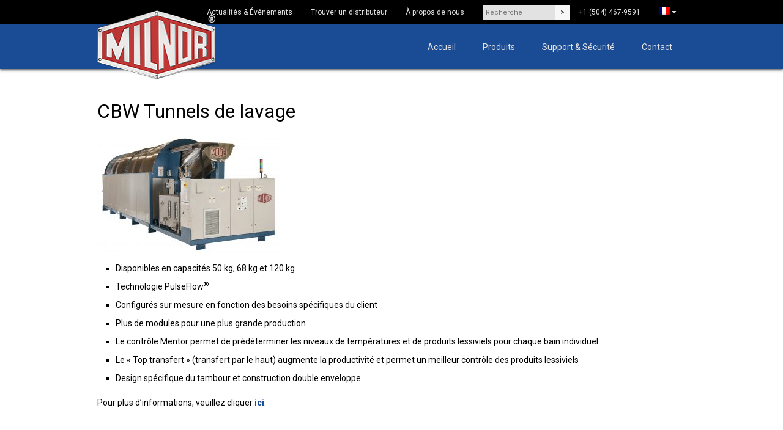

--- FILE ---
content_type: text/html; charset=UTF-8
request_url: https://www.milnor.fr/produits/cbw-tunnels-de-lavage/
body_size: 5749
content:
<!DOCTYPE html>
<html itemscope itemtype="http://schema.org/Corporation" lang="FR">
<head>
	<meta itemprop="name" content="Pellerin Milnor Corporation">
	<meta charset="utf-8">
	<meta http-equiv="X-UA-Compatible" content="IE=edge; chrome=1">
	<meta name="viewport" content="width=device-width, user-scalable=no, initial-scale=1, minimum-scale=1, maximum-scale=1, shrink-to-fit=no">
	<meta name="format-detection" content="telephone=no">
	<title>CBW Tunnels de lavage | Pellerin Milnor Corporation</title>

<!-- Start The SEO Framework by Sybre Waaijer -->
<meta name="robots" content="noydir" />
<meta name="description" content="CBW Tunnels de lavage on Pellerin Milnor Corporation | Disponibles en capacités 50 kg, 68 kg et 120 kg Technologie PulseFlow® Configurés sur mesure en fonction des besoins spécifiques du client Plus de modules pour une plus grande production Le contrôle Mentor permet de prédéterminer les niveaux de&#8230;" />
<meta property="og:image" content="https://www.milnor.fr/wp-content/uploads/2018/03/favicon.png" />
<meta property="og:image:width" content="194" />
<meta property="og:image:height" content="194" />
<meta property="og:locale" content="en_US" />
<meta property="og:type" content="website" />
<meta property="og:title" content="CBW Tunnels de lavage | Pellerin Milnor Corporation" />
<meta property="og:description" content="Disponibles en capacités 50 kg, 68 kg et 120 kg Technologie PulseFlow® Configurés sur mesure en fonction des besoins spécifiques du client Plus de modules pour une plus grande production Le contrôle&#8230;" />
<meta property="og:url" content="https://www.milnor.fr/produits/cbw-tunnels-de-lavage/" />
<meta property="og:site_name" content="Pellerin Milnor Corporation" />
<meta name="twitter:card" content="summary_large_image" />
<meta name="twitter:title" content="CBW Tunnels de lavage | Pellerin Milnor Corporation" />
<meta name="twitter:description" content="Disponibles en capacités 50 kg, 68 kg et 120 kg Technologie PulseFlow® Configurés sur mesure en fonction des besoins spécifiques du client Plus de modules pour une plus grande production Le contrôle&#8230;" />
<meta name="twitter:image" content="https://www.milnor.fr/wp-content/uploads/2018/03/favicon.png" />
<meta name="twitter:image:width" content="194" />
<meta name="twitter:image:height" content="194" />
<link rel="canonical" href="https://www.milnor.fr/produits/cbw-tunnels-de-lavage/" />
<script type="application/ld+json">{"@context":"http://schema.org","@type":"BreadcrumbList","itemListElement":[{"@type":"ListItem","position":1,"item":{"@id":"https://www.milnor.fr/","name":"Pellerin Milnor Corporation"}},{"@type":"ListItem","position":2,"item":{"@id":"https://www.milnor.fr/produits/","name":"Produits"}},{"@type":"ListItem","position":3,"item":{"name":"CBW Tunnels de lavage"}}]}</script>
<!-- End The SEO Framework by Sybre Waaijer | 0.00371s -->

<link rel='dns-prefetch' href='//s.w.org' />
<link rel="alternate" type="application/rss+xml" title="Pellerin Milnor Corporation &raquo; Feed" href="https://www.milnor.fr/feed/" />
<link rel="alternate" type="application/rss+xml" title="Pellerin Milnor Corporation &raquo; Comments Feed" href="https://www.milnor.fr/comments/feed/" />
		<script type="text/javascript">
			window._wpemojiSettings = {"baseUrl":"https:\/\/s.w.org\/images\/core\/emoji\/11\/72x72\/","ext":".png","svgUrl":"https:\/\/s.w.org\/images\/core\/emoji\/11\/svg\/","svgExt":".svg","source":{"concatemoji":"https:\/\/www.milnor.fr\/wp-includes\/js\/wp-emoji-release.min.js?ver=4.9.8"}};
			!function(a,b,c){function d(a,b){var c=String.fromCharCode;l.clearRect(0,0,k.width,k.height),l.fillText(c.apply(this,a),0,0);var d=k.toDataURL();l.clearRect(0,0,k.width,k.height),l.fillText(c.apply(this,b),0,0);var e=k.toDataURL();return d===e}function e(a){var b;if(!l||!l.fillText)return!1;switch(l.textBaseline="top",l.font="600 32px Arial",a){case"flag":return!(b=d([55356,56826,55356,56819],[55356,56826,8203,55356,56819]))&&(b=d([55356,57332,56128,56423,56128,56418,56128,56421,56128,56430,56128,56423,56128,56447],[55356,57332,8203,56128,56423,8203,56128,56418,8203,56128,56421,8203,56128,56430,8203,56128,56423,8203,56128,56447]),!b);case"emoji":return b=d([55358,56760,9792,65039],[55358,56760,8203,9792,65039]),!b}return!1}function f(a){var c=b.createElement("script");c.src=a,c.defer=c.type="text/javascript",b.getElementsByTagName("head")[0].appendChild(c)}var g,h,i,j,k=b.createElement("canvas"),l=k.getContext&&k.getContext("2d");for(j=Array("flag","emoji"),c.supports={everything:!0,everythingExceptFlag:!0},i=0;i<j.length;i++)c.supports[j[i]]=e(j[i]),c.supports.everything=c.supports.everything&&c.supports[j[i]],"flag"!==j[i]&&(c.supports.everythingExceptFlag=c.supports.everythingExceptFlag&&c.supports[j[i]]);c.supports.everythingExceptFlag=c.supports.everythingExceptFlag&&!c.supports.flag,c.DOMReady=!1,c.readyCallback=function(){c.DOMReady=!0},c.supports.everything||(h=function(){c.readyCallback()},b.addEventListener?(b.addEventListener("DOMContentLoaded",h,!1),a.addEventListener("load",h,!1)):(a.attachEvent("onload",h),b.attachEvent("onreadystatechange",function(){"complete"===b.readyState&&c.readyCallback()})),g=c.source||{},g.concatemoji?f(g.concatemoji):g.wpemoji&&g.twemoji&&(f(g.twemoji),f(g.wpemoji)))}(window,document,window._wpemojiSettings);
		</script>
		<style type="text/css">
img.wp-smiley,
img.emoji {
	display: inline !important;
	border: none !important;
	box-shadow: none !important;
	height: 1em !important;
	width: 1em !important;
	margin: 0 .07em !important;
	vertical-align: -0.1em !important;
	background: none !important;
	padding: 0 !important;
}
</style>
<link rel='stylesheet' id='fontawesome-css'  href='https://www.milnor.fr/wp-content/themes/milnor/css/fontawesome-all.min.css?ver=4.9.8' type='text/css' media='all' />
<link rel='stylesheet' id='owlcarousel-css'  href='https://www.milnor.fr/wp-content/themes/milnor/css/owl.carousel.min.css?ver=4.9.8' type='text/css' media='all' />
<link rel='stylesheet' id='owlcarouseltheme-css'  href='https://www.milnor.fr/wp-content/themes/milnor/css/owl.theme.default.min.css?ver=4.9.8' type='text/css' media='all' />
<link rel='stylesheet' id='theme-css'  href='https://www.milnor.fr/wp-content/themes/milnor/style.css?ver=4.9.8' type='text/css' media='all' />
<link rel='https://api.w.org/' href='https://www.milnor.fr/wp-json/' />
<link rel="EditURI" type="application/rsd+xml" title="RSD" href="https://www.milnor.fr/xmlrpc.php?rsd" />
<link rel="wlwmanifest" type="application/wlwmanifest+xml" href="https://www.milnor.fr/wp-includes/wlwmanifest.xml" /> 
<link rel="alternate" type="application/json+oembed" href="https://www.milnor.fr/wp-json/oembed/1.0/embed?url=https%3A%2F%2Fwww.milnor.fr%2Fproduits%2Fcbw-tunnels-de-lavage%2F" />
<link rel="alternate" type="text/xml+oembed" href="https://www.milnor.fr/wp-json/oembed/1.0/embed?url=https%3A%2F%2Fwww.milnor.fr%2Fproduits%2Fcbw-tunnels-de-lavage%2F&#038;format=xml" />
<link rel="icon" href="https://www.milnor.fr/wp-content/uploads/2018/03/favicon-150x150.png" sizes="32x32" />
<link rel="icon" href="https://www.milnor.fr/wp-content/uploads/2018/03/favicon.png" sizes="192x192" />
<link rel="apple-touch-icon-precomposed" href="https://www.milnor.fr/wp-content/uploads/2018/03/favicon.png" />
<meta name="msapplication-TileImage" content="https://www.milnor.fr/wp-content/uploads/2018/03/favicon.png" />
	<!--[if lt IE 9]>
 	<script src="http://html5shiv.googlecode.com/svn/trunk/html5.js"></script>
 <![endif]-->
 </head>
<body class="page-template-default page page-id-95 page-child parent-pageid-10">
	<header id="header">
		<section id="header-top" class="hidden-small-down">
			<div class="container large">
				<nav class="navigation"><ul id="header-top-navigation" class="list-inline"><li id="menu-item-65" class="menu-item menu-item-type-post_type menu-item-object-page menu-item-65"><a href="https://www.milnor.fr/actualites-evenements/">Actualités &#038; Événements</a></li><li id="menu-item-66" class="menu-item menu-item-type-post_type menu-item-object-page menu-item-66"><a href="https://www.milnor.fr/trouver-un-distributeur/">Trouver un distributeur</a></li><li id="menu-item-69" class="menu-item menu-item-type-post_type menu-item-object-page menu-item-69"><a href="https://www.milnor.fr/a-propos-de-nous/">À propos de nous</a></li></ul></nav>				<ul class="list-inline">
					<li><form role="search" method="get" id="search" action="https://www.milnor.fr/">
	<input type="text" value="" name="s" id="s" placeholder="Recherche" />
	<input type="submit" value=">">
</form></li>
					<li><a href="tel:+15044679591"><span itemprop="telephone">+1 (504) 467-9591</span></a></li>				</ul>
				<ul class="list-inline translation">
					<li class="menu-item-has-children">
						<a href="https://www.milnor.fr/" alt="FR"><img src="https://www.milnor.fr/wp-content/uploads/2018/04/fr.png" alt="FR" /> <i class="fas fa-caret-down"></i></a>
													<ul class="sub-menu">
															<li>
									<a href="https://www.milnor.com/" alt="US"><img src="https://www.milnor.fr/wp-content/uploads/2018/04/us.png" alt="US" /></a>
								</li>
																<li>
									<a href="https://www.milnor.es/" alt="ES"><img src="https://www.milnor.fr/wp-content/uploads/2019/11/es.png" alt="ES" /></a>
								</li>
																<li>
									<a href="https://www.milnor.de/" alt="DE"><img src="https://www.milnor.fr/wp-content/uploads/2018/04/de.png" alt="DE" /></a>
								</li>
															</ul>
												</li>
				</ul>
			</div>
		</section>
		<section id="header-bottom">
			<div class="container large">
				<div class="grid">
					<div class="tile large-6 medium-4 align-center align-medium-left">
						<a class="logo" href="https://www.milnor.fr/">
							<img class="responsive" src="https://www.milnor.fr/wp-content/uploads/2018/03/logo.png" alt="Pellerin Milnor Corporation" itemprop="image">
						</a>
					</div>
					<div class="tile large-6 medium-8 medium-middle hidden-print hidden-small-down">
						<nav class="navigation"><ul id="header-bottom-navigation" class="list-inline"><li id="menu-item-64" class="menu-item menu-item-type-post_type menu-item-object-page menu-item-home"><a href="https://www.milnor.fr/"><span class="mT">Accueil</span><span class="mD"> </span></a></li><li id="menu-item-70" class="large menu-item menu-item-type-post_type menu-item-object-page current-page-ancestor current-menu-ancestor current-menu-parent current-page-parent current_page_parent current_page_ancestor menu-item-has-children"><a href="https://www.milnor.fr/produits/"><span class="mT">Produits</span><span class="mD"> </span></a><ul class="sub-menu"><li id="menu-item-135" class="menu-item menu-item-type-post_type menu-item-object-page"><a href="https://www.milnor.fr/produits/laveuses-essoreuses/"><span class="mT">Laveuses essoreuses</span><span class="mD">Une large gamme de caractéristiques et d’avantages, capacités 12-320 kg. Conçues pour une durabilité et une facilité d’utilisation.</span></a></li><li id="menu-item-136" class="menu-item menu-item-type-post_type menu-item-object-page"><a href="https://www.milnor.fr/produits/sechoirs/"><span class="mT">Séchoirs</span><span class="mD">Idéaux pour tous types d’installations</span><span class="mD">Conçus pour une grande productivité</span><span class="mD">Les modèles de la gamme s’étendent jusqu’aux grands séchoirs à flux traversants</span></a></li><li id="menu-item-137" class="menu-item menu-item-type-post_type menu-item-object-page current-menu-item page_item page-item-95 current_page_item"><a href="https://www.milnor.fr/produits/cbw-tunnels-de-lavage/"><span class="mT">CBW Tunnels de lavage</span><span class="mD">Idéaux pour traiter au minimum 363 kg de linge par heure</span><span class="mD">Conçus pour un fonctionnement automatisé</span></a></li><li id="menu-item-138" class="menu-item menu-item-type-post_type menu-item-object-page"><a href="https://www.milnor.fr/produits/systemes-dessorage/"><span class="mT">Systèmes d’essorage</span><span class="mD">Presses mono-station, presses double-station, ou essoreuses</span><span class="mD">Diverses possibilités de configurations</span></a></li><li id="menu-item-139" class="menu-item menu-item-type-post_type menu-item-object-page"><a href="https://www.milnor.fr/produits/sechoirs-pour-systemes/"><span class="mT">Séchoirs pour systèmes</span><span class="mD">Conçus pour optimaliser la production de la blanchisserie</span></a></li></ul></li><li id="menu-item-73" class="menu-item menu-item-type-post_type menu-item-object-page menu-item-has-children"><a href="https://www.milnor.fr/support-securite/"><span class="mT">Support &#038; Sécurité</span><span class="mD"> </span></a><ul class="sub-menu"><li id="menu-item-75" class="menu-item menu-item-type-custom menu-item-object-custom"><a target="_blank" href="http://milnortechnicalsupport.force.com/pkbmilnor/"><span class="mT">Base de connaissances techniques</span></a></li><li id="menu-item-76" class="menu-item menu-item-type-custom menu-item-object-custom"><a target="_blank" href="https://www.milnor.com/technical-knowledge-base/"><span class="mT">Base de connaissances techniques (Archives)</span></a></li><li id="menu-item-77" class="menu-item menu-item-type-custom menu-item-object-custom"><a target="_blank" href="https://www.milnor.com/support-safety/inverter-constants/"><span class="mT">Paramètres des régulateurs de fréquence</span></a></li><li id="menu-item-78" class="menu-item menu-item-type-custom menu-item-object-custom"><a target="_blank" href="https://www.milnor.com/operator-guides/"><span class="mT">Guides de l&#8217;opérateur</span></a></li><li id="menu-item-79" class="menu-item menu-item-type-custom menu-item-object-custom"><a target="_blank" href="https://www.milnor.com/service-seminars/"><span class="mT">Séminaires</span></a></li><li id="menu-item-80" class="menu-item menu-item-type-custom menu-item-object-custom"><a target="_blank" href="https://www.milnor.com/safety-manuals/#viewByDocument"><span class="mT">Manuel de sécurité</span></a></li><li id="menu-item-81" class="menu-item menu-item-type-custom menu-item-object-custom"><a target="_blank" href="https://www.milnor.com/safety-notices/"><span class="mT">Notices de sécurité</span></a></li></ul></li><li id="menu-item-74" class="menu-item menu-item-type-post_type menu-item-object-page"><a href="https://www.milnor.fr/contact/"><span class="mT">Contact</span><span class="mD"> </span></a></li></ul></nav>				</div>
			</div>
		</section>
		<div class="navigation-toggle" aria-label="Menu" data-target=".navigation #header-mobile-navigation"><span></span></div>
		<section id="header-mobile" class="hidden-medium-up">
			<nav class="navigation"><ul id="header-mobile-navigation" class="list-inline"><li id="menu-item-166" class="menu-item menu-item-type-post_type menu-item-object-page menu-item-home menu-item-166"><a href="https://www.milnor.fr/">Accueil</a></li><li id="menu-item-167" class="menu-item menu-item-type-post_type menu-item-object-page current-page-ancestor current-menu-ancestor current-menu-parent current-page-parent current_page_parent current_page_ancestor menu-item-has-children menu-item-167"><a href="https://www.milnor.fr/produits/">Produits</a><ul class="sub-menu"><li id="menu-item-172" class="menu-item menu-item-type-post_type menu-item-object-page menu-item-172"><a href="https://www.milnor.fr/produits/laveuses-essoreuses/">Laveuses essoreuses</a></li><li id="menu-item-171" class="menu-item menu-item-type-post_type menu-item-object-page menu-item-171"><a href="https://www.milnor.fr/produits/sechoirs/">Séchoirs</a></li><li id="menu-item-170" class="menu-item menu-item-type-post_type menu-item-object-page current-menu-item page_item page-item-95 current_page_item menu-item-170"><a href="https://www.milnor.fr/produits/cbw-tunnels-de-lavage/">CBW Tunnels de lavage</a></li><li id="menu-item-169" class="menu-item menu-item-type-post_type menu-item-object-page menu-item-169"><a href="https://www.milnor.fr/produits/systemes-dessorage/">Systèmes d’essorage</a></li><li id="menu-item-168" class="menu-item menu-item-type-post_type menu-item-object-page menu-item-168"><a href="https://www.milnor.fr/produits/sechoirs-pour-systemes/">Séchoirs pour systèmes</a></li></ul></li><li id="menu-item-173" class="menu-item menu-item-type-post_type menu-item-object-page menu-item-has-children menu-item-173"><a href="https://www.milnor.fr/support-securite/">Support &#038; Sécurité</a><ul class="sub-menu"><li id="menu-item-174" class="menu-item menu-item-type-custom menu-item-object-custom menu-item-174"><a target="_blank" href="http://milnortechnicalsupport.force.com/pkbmilnor/">Base de connaissances techniques</a></li><li id="menu-item-175" class="menu-item menu-item-type-custom menu-item-object-custom menu-item-175"><a target="_blank" href="https://www.milnor.com/technical-knowledge-base/">Base de connaissances techniques (Archives)</a></li><li id="menu-item-176" class="menu-item menu-item-type-custom menu-item-object-custom menu-item-176"><a target="_blank" href="https://www.milnor.com/support-safety/inverter-constants/">Paramètres des régulateurs de fréquence</a></li><li id="menu-item-177" class="menu-item menu-item-type-custom menu-item-object-custom menu-item-177"><a target="_blank" href="https://www.milnor.com/operator-guides/">Guides de l&#8217;opérateur</a></li><li id="menu-item-178" class="menu-item menu-item-type-custom menu-item-object-custom menu-item-178"><a target="_blank" href="https://www.milnor.com/service-seminars/">Séminaires</a></li><li id="menu-item-179" class="menu-item menu-item-type-custom menu-item-object-custom menu-item-179"><a target="_blank" href="https://www.milnor.com/safety-manuals/#viewByDocument">Manuel de sécurité</a></li><li id="menu-item-180" class="menu-item menu-item-type-custom menu-item-object-custom menu-item-180"><a target="_blank" href="https://www.milnor.com/safety-notices/">Notices de sécurité</a></li></ul></li><li id="menu-item-181" class="menu-item menu-item-type-post_type menu-item-object-page menu-item-181"><a href="https://www.milnor.fr/contact/">Contact</a></li></ul></nav>		</section>
	</header>
	<main>
				<div class="container large">		<h1>CBW Tunnels de lavage</h1>
		<p><img class="alignnone size-medium wp-image-313" src="https://www.milnor.fr/wp-content/uploads/2018/03/76028-6-mod_no-extractor-300x193.jpg" alt="" width="300" height="193" srcset="https://www.milnor.fr/wp-content/uploads/2018/03/76028-6-mod_no-extractor-300x193.jpg 300w, https://www.milnor.fr/wp-content/uploads/2018/03/76028-6-mod_no-extractor-768x494.jpg 768w, https://www.milnor.fr/wp-content/uploads/2018/03/76028-6-mod_no-extractor-1024x659.jpg 1024w, https://www.milnor.fr/wp-content/uploads/2018/03/76028-6-mod_no-extractor-1600x1030.jpg 1600w" sizes="(max-width: 300px) 100vw, 300px" /></p>
<ul>
<li>Disponibles en capacités 50 kg, 68 kg et 120 kg</li>
<li>Technologie PulseFlow<sup>®</sup></li>
<li>Configurés sur mesure en fonction des besoins spécifiques du client</li>
<li>Plus de modules pour une plus grande production</li>
<li>Le contrôle Mentor permet de prédéterminer les niveaux de températures et de produits lessiviels pour chaque bain individuel</li>
<li>Le « Top transfert » (transfert par le haut) augmente la productivité et permet un meilleur contrôle des produits lessiviels</li>
<li>Design spécifique du tambour et construction double enveloppe</li>
</ul>
<p>Pour plus d&#8217;informations, veuillez cliquer <a href="https://www.milnor.com/cbw-batch-washers-pulseflow-technology/#mildata">ici</a>.</p>
		</div>
	</main>
	<footer id="footer">
		<section id="footer-top">
			<div class="container large">
				<div class="grid">
													<div class="tile medium-3">
									<h4>Pellerin Milnor Corporation</h4>
									<ul class="fa-ul" itemscope itemtype="http://schema.org/LocalBusiness">
																					<li><i class="fa fa-li fa-map-marker"></i>
												<div itemprop="address" itemscope="" itemtype="http://schema.org/PostalAddress">
													P.O. Box 400<br />
Kenner, LA 70063 - USA												</div>
											</li>
											<li><i class="fa fa-li fa-phone"></i><a href="tel:+15044679591"><span itemprop="telephone">+1 (504) 467-9591</span></a></li><li><i class="fa fa-li fa-envelope"></i><a href="/cdn-cgi/l/email-protection#137e7a7f7d7c617a7d757c537e7a7f7d7c613d707c7e"><span class="__cf_email__" data-cfemail="a9c4c0c5c7c6dbc0c7cfc6e9c4c0c5c7c6db87cac6c4">[email&#160;protected]</span></a></li>									</ul>
								</div>
														<div class="tile medium-6">
						<h4>À propos de Milnor</h4>
<p>Pellerin Milnor Corporation est un fabricant de matériel de blanchisserie industriel se positionnant parmi les entreprises leaders du marché mondial. Tous nos produits sont conçus et testés en fonction des besoins du client. Chaque machine qui quitte notre usine est personnellement signée et approuvée par un employé spécifique de chez Milnor.</p>
						</div>
												<div class="tile medium-3">
							<h4>Social Media</h4>
							<ul class="social-media fa-ul">
								<li><a href="https://www.facebook.com/PellerinMilnor" target="_blank"><i class="fab fa-li fa-facebook" aria-hidden="true"></i> facebook</a></li><li><a href="https://www.youtube.com/user/PellerinMilnor" target="_blank"><i class="fab fa-li fa-youtube" aria-hidden="true"></i> youtube</a></li><li><a href="https://www.linkedin.com/company/pellerin-milnor-corporation/" target="_blank"><i class="fab fa-li fa-linkedin" aria-hidden="true"></i> linkedin</a></li>							</ul>
						</div>
									</div>
			</div>
		</section>
					<section id="footer-bottom">
				<div class="container large">
					<p>Tout le contenu est protégé par les droits d’auteur, Copyright 2018 Pellerin Milnor Corporation. Tous droits réservés.</p>
				</div>
			</section>
				</footer>
	<script data-cfasync="false" src="/cdn-cgi/scripts/5c5dd728/cloudflare-static/email-decode.min.js"></script><script type='text/javascript' src='https://www.milnor.fr/wp-content/themes/milnor/js/jquery-3.2.1.min.js?ver=3.2.1'></script>
<script type='text/javascript' src='https://www.milnor.fr/wp-content/themes/milnor/js/shoelace.js?ver=1.0'></script>
<script type='text/javascript' src='https://www.milnor.fr/wp-content/themes/milnor/js/owl.carousel.min.js?ver=1.0'></script>
<script type='text/javascript' src='https://www.milnor.fr/wp-content/themes/milnor/js/scripts.js?ver=1.0'></script>
<script type='text/javascript' src='https://www.milnor.fr/wp-content/themes/milnor/js/map.js?ver=1.0'></script>
<script type='text/javascript' src='https://www.milnor.fr/wp-includes/js/wp-embed.min.js?ver=4.9.8'></script>
<script defer src="https://static.cloudflareinsights.com/beacon.min.js/vcd15cbe7772f49c399c6a5babf22c1241717689176015" integrity="sha512-ZpsOmlRQV6y907TI0dKBHq9Md29nnaEIPlkf84rnaERnq6zvWvPUqr2ft8M1aS28oN72PdrCzSjY4U6VaAw1EQ==" data-cf-beacon='{"version":"2024.11.0","token":"466796a18f6341769c39d1a5aa8782de","r":1,"server_timing":{"name":{"cfCacheStatus":true,"cfEdge":true,"cfExtPri":true,"cfL4":true,"cfOrigin":true,"cfSpeedBrain":true},"location_startswith":null}}' crossorigin="anonymous"></script>
</body>
</html>


--- FILE ---
content_type: text/css
request_url: https://www.milnor.fr/wp-content/themes/milnor/style.css?ver=4.9.8
body_size: 10819
content:
/*
Theme Name:         Milnor
Theme URI:          http://www.milnor.com
Description:        Milnor is a bespoke WordPress site built by Westguard Solutions for Pellerin Milnor Corporation.
Version:            1.0.0
Author:             Westguard Solutions
Author URI:         http://westguardsolutions.com/

License:            All Rights Reserved
License URI:
*/
@import url("https://fonts.googleapis.com/css?family=Roboto:300,300i,400,700,700i");
/*
* WS Front-End Beta 1
* Copyright 2017 Westguard Solutions
*/
html {
  -webkit-box-sizing: border-box;
          box-sizing: border-box;
  font-size: 10px;
  -webkit-tap-highlight-color: transparent;
  -webkit-text-size-adjust: 100%;
     -moz-text-size-adjust: 100%;
      -ms-text-size-adjust: 100%;
          text-size-adjust: 100%;
}

*, *:before, *:after {
  -webkit-box-sizing: inherit;
          box-sizing: inherit;
}

body {
  background-color: #FFFFFF;
  color: #000000;
  font-family: "Roboto", -apple-system, BlinkMacSystemFont, "Segoe UI", Roboto, "Helvetica Neue", Arial, sans-serif;
  font-size: 14px;
  font-weight: 400;
  line-height: 1.6;
  margin: 0;
}

[tabindex="-1"]:focus {
  outline: none !important;
}

article, aside, details, figcaption, figure, footer, header, hgroup, main, menu, nav, section, summary {
  display: block;
}

audio, canvas, video {
  display: inline-block;
  vertical-align: baseline;
}

audio:not([controls]) {
  display: none;
  height: 0;
}

::-moz-selection {
  color: #FFFFFF;
  background-color: #1A4C95;
  text-shadow: none;
}

::selection {
  color: #FFFFFF;
  background-color: #1A4C95;
  text-shadow: none;
}

a {
  background-color: transparent;
  color: #1A4C95;
  text-decoration: none;
  -ms-touch-action: manipulation;
      touch-action: manipulation;
  -webkit-transition: color 200ms ease-in-out;
  transition: color 200ms ease-in-out;
}

a:active, a:hover {
  color: #1A4C95;
  outline: 0;
}

area {
  -ms-touch-action: manipulation;
      touch-action: manipulation;
}

h1, h2, h3, h4, h5, h6, .h1, .h2, .h3, .h4, .h5, .h6 {
  font-family: "Roboto", -apple-system, BlinkMacSystemFont, "Segoe UI", Roboto, "Helvetica Neue", Arial, sans-serif;
  line-height: 1.2;
  margin-bottom: 20px;
  margin-top: 0;
}

h1, .h1 {
  font-size: 32px;
}

h2, .h2 {
  font-size: 28px;
}

h3, .h3 {
  font-size: 22px;
}

h4, .h4 {
  font-size: 18px;
}

h5, .h5 {
  font-size: 14px;
}

h6, .h6 {
  font-size: 12px;
}

p {
  margin-bottom: 20px;
  margin-top: 0;
}

hr {
  border-bottom: 1px solid #CECED2;
  border-top: none;
  -webkit-box-sizing: content-box;
          box-sizing: content-box;
  height: 0;
  margin-bottom: 20px;
  margin-top: 20px;
}

abbr[title] {
  border-bottom: 1px solid #CECED2;
}

b, strong {
  font-weight: bold;
}

dfn {
  font-style: italic;
}

mark {
  background-color: rgba(243, 144, 29, 0.25);
  color: #000000;
}

small, .small {
  font-size: 80%;
}

sub, sup {
  font-size: 75%;
  line-height: 0;
  position: relative;
  vertical-align: baseline;
}

sup {
  top: -0.5em;
}

sub {
  bottom: -0.25em;
}

ul, ol, dl {
  margin: 0 0 20px;
  padding-left: 20px;
}

ul.list-unstyled, ul.list-inline, ol.list-unstyled, ol.list-inline, dl.list-unstyled, dl.list-inline {
  list-style: none;
  padding-left: 0;
}

ul.list-inline, ol.list-inline, dl.list-inline {
  display: -webkit-box;
  display: -ms-flexbox;
  display: flex;
  -webkit-box-orient: horizontal;
  -webkit-box-direction: normal;
      -ms-flex-direction: row;
          flex-direction: row;
  -ms-flex-wrap: wrap;
      flex-wrap: wrap;
  margin-left: -5px;
  margin-right: -5px;
}

ul.list-inline li, ol.list-inline li, dl.list-inline li {
  padding-left: 5px;
  padding-right: 5px;
}

ol ol, ul ul, ol ul, ul ol {
  margin-bottom: 0;
}

pre {
  margin: 0 0 20px;
  overflow: auto;
}

code, kbd, pre, samp {
  font-family: monospace, monospace;
  font-size: 1em;
}

blockquote {
  margin: 0 0 20px;
}

blockquote.blockquote cite {
  color: #A2A9AD;
}

svg:not(:root) {
  overflow: hidden;
}

figure {
  margin: 0 0 20px;
}

img {
  border: 0;
}

img.responsive {
  display: block;
  height: auto;
  max-width: 100%;
}

img.contain {
  -o-object-fit: none;
     object-fit: none;
  width: 100%;
}

img.contain.bottom {
  -o-object-position: 50%  100%;
     object-position: 50%  100%;
}

img.contain.bottom-left {
  -o-object-position: 0  100%;
     object-position: 0  100%;
}

img.contain.bottom-right {
  -o-object-position: 100% 100%;
     object-position: 100% 100%;
}

img.contain.left {
  -o-object-position: 0%  50%;
     object-position: 0%  50%;
}

img.contain.right {
  -o-object-position: 100%  50%;
     object-position: 100%  50%;
}

img.contain.top {
  -o-object-position: 50%  0%;
     object-position: 50%  0%;
}

img.contain.top-left {
  -o-object-position: 0  0;
     object-position: 0  0;
}

img.contain.top-right {
  -o-object-position: 100%  0;
     object-position: 100%  0;
}

img.cover {
  -o-object-fit: cover;
     object-fit: cover;
  width: 100%;
}

img.cover.bottom {
  -o-object-position: 50%  100%;
     object-position: 50%  100%;
}

img.cover.top {
  -o-object-position: 50%  0%;
     object-position: 50%  0%;
}

.container {
  margin-left: auto;
  margin-right: auto;
  padding-left: 20px;
  padding-right: 20px;
  width: 100%;
}

.container.extra-small {
  max-width: 0;
}

.container.small {
  max-width: 544px;
}

.container.medium {
  max-width: 788px;
}

.container.large {
  max-width: 1002px;
}

.container.extra-large {
  max-width: 1200px;
}

.grid {
  display: -webkit-box;
  display: -ms-flexbox;
  display: flex;
  -ms-flex-wrap: wrap;
      flex-wrap: wrap;
  margin-left: -10px;
  margin-right: -10px;
}

.grid.extra-small-top {
  -webkit-box-align: start;
      -ms-flex-align: start;
          align-items: flex-start;
}

.grid.extra-small-middle {
  -webkit-box-align: middle;
      -ms-flex-align: middle;
          align-items: middle;
}

.grid.extra-small-bottom {
  -webkit-box-align: end;
      -ms-flex-align: end;
          align-items: flex-end;
}

.grid.extra-small-left {
  -webkit-box-pack: start;
      -ms-flex-pack: start;
          justify-content: flex-start;
}

.grid.extra-small-center {
  -webkit-box-pack: center;
      -ms-flex-pack: center;
          justify-content: center;
}

.grid.extra-small-right {
  -webkit-box-pack: end;
      -ms-flex-pack: end;
          justify-content: flex-end;
}

.grid.extra-small-around {
  -ms-flex-pack: distribute;
      justify-content: space-around;
}

.grid.extra-small-between {
  -webkit-box-pack: justify;
      -ms-flex-pack: justify;
          justify-content: space-between;
}

@media (min-width: 544px) {
  .grid.small-top {
    -webkit-box-align: start;
        -ms-flex-align: start;
            align-items: flex-start;
  }
  .grid.small-middle {
    -webkit-box-align: middle;
        -ms-flex-align: middle;
            align-items: middle;
  }
  .grid.small-bottom {
    -webkit-box-align: end;
        -ms-flex-align: end;
            align-items: flex-end;
  }
  .grid.small-left {
    -webkit-box-pack: start;
        -ms-flex-pack: start;
            justify-content: flex-start;
  }
  .grid.small-center {
    -webkit-box-pack: center;
        -ms-flex-pack: center;
            justify-content: center;
  }
  .grid.small-right {
    -webkit-box-pack: end;
        -ms-flex-pack: end;
            justify-content: flex-end;
  }
  .grid.small-around {
    -ms-flex-pack: distribute;
        justify-content: space-around;
  }
  .grid.small-between {
    -webkit-box-pack: justify;
        -ms-flex-pack: justify;
            justify-content: space-between;
  }
}

@media (min-width: 788px) {
  .grid.medium-top {
    -webkit-box-align: start;
        -ms-flex-align: start;
            align-items: flex-start;
  }
  .grid.medium-middle {
    -webkit-box-align: middle;
        -ms-flex-align: middle;
            align-items: middle;
  }
  .grid.medium-bottom {
    -webkit-box-align: end;
        -ms-flex-align: end;
            align-items: flex-end;
  }
  .grid.medium-left {
    -webkit-box-pack: start;
        -ms-flex-pack: start;
            justify-content: flex-start;
  }
  .grid.medium-center {
    -webkit-box-pack: center;
        -ms-flex-pack: center;
            justify-content: center;
  }
  .grid.medium-right {
    -webkit-box-pack: end;
        -ms-flex-pack: end;
            justify-content: flex-end;
  }
  .grid.medium-around {
    -ms-flex-pack: distribute;
        justify-content: space-around;
  }
  .grid.medium-between {
    -webkit-box-pack: justify;
        -ms-flex-pack: justify;
            justify-content: space-between;
  }
}

@media (min-width: 1002px) {
  .grid.large-top {
    -webkit-box-align: start;
        -ms-flex-align: start;
            align-items: flex-start;
  }
  .grid.large-middle {
    -webkit-box-align: middle;
        -ms-flex-align: middle;
            align-items: middle;
  }
  .grid.large-bottom {
    -webkit-box-align: end;
        -ms-flex-align: end;
            align-items: flex-end;
  }
  .grid.large-left {
    -webkit-box-pack: start;
        -ms-flex-pack: start;
            justify-content: flex-start;
  }
  .grid.large-center {
    -webkit-box-pack: center;
        -ms-flex-pack: center;
            justify-content: center;
  }
  .grid.large-right {
    -webkit-box-pack: end;
        -ms-flex-pack: end;
            justify-content: flex-end;
  }
  .grid.large-around {
    -ms-flex-pack: distribute;
        justify-content: space-around;
  }
  .grid.large-between {
    -webkit-box-pack: justify;
        -ms-flex-pack: justify;
            justify-content: space-between;
  }
}

@media (min-width: 1200px) {
  .grid.extra-large-top {
    -webkit-box-align: start;
        -ms-flex-align: start;
            align-items: flex-start;
  }
  .grid.extra-large-middle {
    -webkit-box-align: middle;
        -ms-flex-align: middle;
            align-items: middle;
  }
  .grid.extra-large-bottom {
    -webkit-box-align: end;
        -ms-flex-align: end;
            align-items: flex-end;
  }
  .grid.extra-large-left {
    -webkit-box-pack: start;
        -ms-flex-pack: start;
            justify-content: flex-start;
  }
  .grid.extra-large-center {
    -webkit-box-pack: center;
        -ms-flex-pack: center;
            justify-content: center;
  }
  .grid.extra-large-right {
    -webkit-box-pack: end;
        -ms-flex-pack: end;
            justify-content: flex-end;
  }
  .grid.extra-large-around {
    -ms-flex-pack: distribute;
        justify-content: space-around;
  }
  .grid.extra-large-between {
    -webkit-box-pack: justify;
        -ms-flex-pack: justify;
            justify-content: space-between;
  }
}

.grid .tile {
  padding-left: 10px;
  padding-right: 10px;
  position: relative;
  width: 100%;
}

.grid .tile.extra-small-1 {
  -webkit-box-flex: 0;
      -ms-flex: 0 0 8.3333333333%;
          flex: 0 0 8.3333333333%;
  max-width: 8.3333333333%;
}

.grid .tile.extra-small-2 {
  -webkit-box-flex: 0;
      -ms-flex: 0 0 16.6666666667%;
          flex: 0 0 16.6666666667%;
  max-width: 16.6666666667%;
}

.grid .tile.extra-small-3 {
  -webkit-box-flex: 0;
      -ms-flex: 0 0 25%;
          flex: 0 0 25%;
  max-width: 25%;
}

.grid .tile.extra-small-4 {
  -webkit-box-flex: 0;
      -ms-flex: 0 0 33.3333333333%;
          flex: 0 0 33.3333333333%;
  max-width: 33.3333333333%;
}

.grid .tile.extra-small-5 {
  -webkit-box-flex: 0;
      -ms-flex: 0 0 41.6666666667%;
          flex: 0 0 41.6666666667%;
  max-width: 41.6666666667%;
}

.grid .tile.extra-small-6 {
  -webkit-box-flex: 0;
      -ms-flex: 0 0 50%;
          flex: 0 0 50%;
  max-width: 50%;
}

.grid .tile.extra-small-7 {
  -webkit-box-flex: 0;
      -ms-flex: 0 0 58.3333333333%;
          flex: 0 0 58.3333333333%;
  max-width: 58.3333333333%;
}

.grid .tile.extra-small-8 {
  -webkit-box-flex: 0;
      -ms-flex: 0 0 66.6666666667%;
          flex: 0 0 66.6666666667%;
  max-width: 66.6666666667%;
}

.grid .tile.extra-small-9 {
  -webkit-box-flex: 0;
      -ms-flex: 0 0 75%;
          flex: 0 0 75%;
  max-width: 75%;
}

.grid .tile.extra-small-10 {
  -webkit-box-flex: 0;
      -ms-flex: 0 0 83.3333333333%;
          flex: 0 0 83.3333333333%;
  max-width: 83.3333333333%;
}

.grid .tile.extra-small-11 {
  -webkit-box-flex: 0;
      -ms-flex: 0 0 91.6666666667%;
          flex: 0 0 91.6666666667%;
  max-width: 91.6666666667%;
}

.grid .tile.extra-small-12 {
  -webkit-box-flex: 0;
      -ms-flex: 0 0 100%;
          flex: 0 0 100%;
  max-width: 100%;
}

.grid .tile.extra-small-left-0 {
  right: auto;
}

.grid .tile.extra-small-left-1 {
  right: 8.3333333333%;
}

.grid .tile.extra-small-left-2 {
  right: 16.6666666667%;
}

.grid .tile.extra-small-left-3 {
  right: 25%;
}

.grid .tile.extra-small-left-4 {
  right: 33.3333333333%;
}

.grid .tile.extra-small-left-5 {
  right: 41.6666666667%;
}

.grid .tile.extra-small-left-6 {
  right: 50%;
}

.grid .tile.extra-small-left-7 {
  right: 58.3333333333%;
}

.grid .tile.extra-small-left-8 {
  right: 66.6666666667%;
}

.grid .tile.extra-small-left-9 {
  right: 75%;
}

.grid .tile.extra-small-left-10 {
  right: 83.3333333333%;
}

.grid .tile.extra-small-left-11 {
  right: 91.6666666667%;
}

.grid .tile.extra-small-left-12 {
  right: 100%;
}

.grid .tile.extra-small-right-0 {
  left: auto;
}

.grid .tile.extra-small-right-1 {
  left: 8.3333333333%;
}

.grid .tile.extra-small-right-2 {
  left: 16.6666666667%;
}

.grid .tile.extra-small-right-3 {
  left: 25%;
}

.grid .tile.extra-small-right-4 {
  left: 33.3333333333%;
}

.grid .tile.extra-small-right-5 {
  left: 41.6666666667%;
}

.grid .tile.extra-small-right-6 {
  left: 50%;
}

.grid .tile.extra-small-right-7 {
  left: 58.3333333333%;
}

.grid .tile.extra-small-right-8 {
  left: 66.6666666667%;
}

.grid .tile.extra-small-right-9 {
  left: 75%;
}

.grid .tile.extra-small-right-10 {
  left: 83.3333333333%;
}

.grid .tile.extra-small-right-11 {
  left: 91.6666666667%;
}

.grid .tile.extra-small-right-12 {
  left: 100%;
}

@media (min-width: 544px) {
  .grid .tile.small-1 {
    -webkit-box-flex: 0;
        -ms-flex: 0 0 8.3333333333%;
            flex: 0 0 8.3333333333%;
    max-width: 8.3333333333%;
  }
  .grid .tile.small-2 {
    -webkit-box-flex: 0;
        -ms-flex: 0 0 16.6666666667%;
            flex: 0 0 16.6666666667%;
    max-width: 16.6666666667%;
  }
  .grid .tile.small-3 {
    -webkit-box-flex: 0;
        -ms-flex: 0 0 25%;
            flex: 0 0 25%;
    max-width: 25%;
  }
  .grid .tile.small-4 {
    -webkit-box-flex: 0;
        -ms-flex: 0 0 33.3333333333%;
            flex: 0 0 33.3333333333%;
    max-width: 33.3333333333%;
  }
  .grid .tile.small-5 {
    -webkit-box-flex: 0;
        -ms-flex: 0 0 41.6666666667%;
            flex: 0 0 41.6666666667%;
    max-width: 41.6666666667%;
  }
  .grid .tile.small-6 {
    -webkit-box-flex: 0;
        -ms-flex: 0 0 50%;
            flex: 0 0 50%;
    max-width: 50%;
  }
  .grid .tile.small-7 {
    -webkit-box-flex: 0;
        -ms-flex: 0 0 58.3333333333%;
            flex: 0 0 58.3333333333%;
    max-width: 58.3333333333%;
  }
  .grid .tile.small-8 {
    -webkit-box-flex: 0;
        -ms-flex: 0 0 66.6666666667%;
            flex: 0 0 66.6666666667%;
    max-width: 66.6666666667%;
  }
  .grid .tile.small-9 {
    -webkit-box-flex: 0;
        -ms-flex: 0 0 75%;
            flex: 0 0 75%;
    max-width: 75%;
  }
  .grid .tile.small-10 {
    -webkit-box-flex: 0;
        -ms-flex: 0 0 83.3333333333%;
            flex: 0 0 83.3333333333%;
    max-width: 83.3333333333%;
  }
  .grid .tile.small-11 {
    -webkit-box-flex: 0;
        -ms-flex: 0 0 91.6666666667%;
            flex: 0 0 91.6666666667%;
    max-width: 91.6666666667%;
  }
  .grid .tile.small-12 {
    -webkit-box-flex: 0;
        -ms-flex: 0 0 100%;
            flex: 0 0 100%;
    max-width: 100%;
  }
  .grid .tile.small-left-0 {
    right: auto;
  }
  .grid .tile.small-left-1 {
    right: 8.3333333333%;
  }
  .grid .tile.small-left-2 {
    right: 16.6666666667%;
  }
  .grid .tile.small-left-3 {
    right: 25%;
  }
  .grid .tile.small-left-4 {
    right: 33.3333333333%;
  }
  .grid .tile.small-left-5 {
    right: 41.6666666667%;
  }
  .grid .tile.small-left-6 {
    right: 50%;
  }
  .grid .tile.small-left-7 {
    right: 58.3333333333%;
  }
  .grid .tile.small-left-8 {
    right: 66.6666666667%;
  }
  .grid .tile.small-left-9 {
    right: 75%;
  }
  .grid .tile.small-left-10 {
    right: 83.3333333333%;
  }
  .grid .tile.small-left-11 {
    right: 91.6666666667%;
  }
  .grid .tile.small-left-12 {
    right: 100%;
  }
  .grid .tile.small-right-0 {
    left: auto;
  }
  .grid .tile.small-right-1 {
    left: 8.3333333333%;
  }
  .grid .tile.small-right-2 {
    left: 16.6666666667%;
  }
  .grid .tile.small-right-3 {
    left: 25%;
  }
  .grid .tile.small-right-4 {
    left: 33.3333333333%;
  }
  .grid .tile.small-right-5 {
    left: 41.6666666667%;
  }
  .grid .tile.small-right-6 {
    left: 50%;
  }
  .grid .tile.small-right-7 {
    left: 58.3333333333%;
  }
  .grid .tile.small-right-8 {
    left: 66.6666666667%;
  }
  .grid .tile.small-right-9 {
    left: 75%;
  }
  .grid .tile.small-right-10 {
    left: 83.3333333333%;
  }
  .grid .tile.small-right-11 {
    left: 91.6666666667%;
  }
  .grid .tile.small-right-12 {
    left: 100%;
  }
}

@media (min-width: 788px) {
  .grid .tile.medium-1 {
    -webkit-box-flex: 0;
        -ms-flex: 0 0 8.3333333333%;
            flex: 0 0 8.3333333333%;
    max-width: 8.3333333333%;
  }
  .grid .tile.medium-2 {
    -webkit-box-flex: 0;
        -ms-flex: 0 0 16.6666666667%;
            flex: 0 0 16.6666666667%;
    max-width: 16.6666666667%;
  }
  .grid .tile.medium-3 {
    -webkit-box-flex: 0;
        -ms-flex: 0 0 25%;
            flex: 0 0 25%;
    max-width: 25%;
  }
  .grid .tile.medium-4 {
    -webkit-box-flex: 0;
        -ms-flex: 0 0 33.3333333333%;
            flex: 0 0 33.3333333333%;
    max-width: 33.3333333333%;
  }
  .grid .tile.medium-5 {
    -webkit-box-flex: 0;
        -ms-flex: 0 0 41.6666666667%;
            flex: 0 0 41.6666666667%;
    max-width: 41.6666666667%;
  }
  .grid .tile.medium-6 {
    -webkit-box-flex: 0;
        -ms-flex: 0 0 50%;
            flex: 0 0 50%;
    max-width: 50%;
  }
  .grid .tile.medium-7 {
    -webkit-box-flex: 0;
        -ms-flex: 0 0 58.3333333333%;
            flex: 0 0 58.3333333333%;
    max-width: 58.3333333333%;
  }
  .grid .tile.medium-8 {
    -webkit-box-flex: 0;
        -ms-flex: 0 0 66.6666666667%;
            flex: 0 0 66.6666666667%;
    max-width: 66.6666666667%;
  }
  .grid .tile.medium-9 {
    -webkit-box-flex: 0;
        -ms-flex: 0 0 75%;
            flex: 0 0 75%;
    max-width: 75%;
  }
  .grid .tile.medium-10 {
    -webkit-box-flex: 0;
        -ms-flex: 0 0 83.3333333333%;
            flex: 0 0 83.3333333333%;
    max-width: 83.3333333333%;
  }
  .grid .tile.medium-11 {
    -webkit-box-flex: 0;
        -ms-flex: 0 0 91.6666666667%;
            flex: 0 0 91.6666666667%;
    max-width: 91.6666666667%;
  }
  .grid .tile.medium-12 {
    -webkit-box-flex: 0;
        -ms-flex: 0 0 100%;
            flex: 0 0 100%;
    max-width: 100%;
  }
  .grid .tile.medium-left-0 {
    right: auto;
  }
  .grid .tile.medium-left-1 {
    right: 8.3333333333%;
  }
  .grid .tile.medium-left-2 {
    right: 16.6666666667%;
  }
  .grid .tile.medium-left-3 {
    right: 25%;
  }
  .grid .tile.medium-left-4 {
    right: 33.3333333333%;
  }
  .grid .tile.medium-left-5 {
    right: 41.6666666667%;
  }
  .grid .tile.medium-left-6 {
    right: 50%;
  }
  .grid .tile.medium-left-7 {
    right: 58.3333333333%;
  }
  .grid .tile.medium-left-8 {
    right: 66.6666666667%;
  }
  .grid .tile.medium-left-9 {
    right: 75%;
  }
  .grid .tile.medium-left-10 {
    right: 83.3333333333%;
  }
  .grid .tile.medium-left-11 {
    right: 91.6666666667%;
  }
  .grid .tile.medium-left-12 {
    right: 100%;
  }
  .grid .tile.medium-right-0 {
    left: auto;
  }
  .grid .tile.medium-right-1 {
    left: 8.3333333333%;
  }
  .grid .tile.medium-right-2 {
    left: 16.6666666667%;
  }
  .grid .tile.medium-right-3 {
    left: 25%;
  }
  .grid .tile.medium-right-4 {
    left: 33.3333333333%;
  }
  .grid .tile.medium-right-5 {
    left: 41.6666666667%;
  }
  .grid .tile.medium-right-6 {
    left: 50%;
  }
  .grid .tile.medium-right-7 {
    left: 58.3333333333%;
  }
  .grid .tile.medium-right-8 {
    left: 66.6666666667%;
  }
  .grid .tile.medium-right-9 {
    left: 75%;
  }
  .grid .tile.medium-right-10 {
    left: 83.3333333333%;
  }
  .grid .tile.medium-right-11 {
    left: 91.6666666667%;
  }
  .grid .tile.medium-right-12 {
    left: 100%;
  }
}

@media (min-width: 1002px) {
  .grid .tile.large-1 {
    -webkit-box-flex: 0;
        -ms-flex: 0 0 8.3333333333%;
            flex: 0 0 8.3333333333%;
    max-width: 8.3333333333%;
  }
  .grid .tile.large-2 {
    -webkit-box-flex: 0;
        -ms-flex: 0 0 16.6666666667%;
            flex: 0 0 16.6666666667%;
    max-width: 16.6666666667%;
  }
  .grid .tile.large-3 {
    -webkit-box-flex: 0;
        -ms-flex: 0 0 25%;
            flex: 0 0 25%;
    max-width: 25%;
  }
  .grid .tile.large-4 {
    -webkit-box-flex: 0;
        -ms-flex: 0 0 33.3333333333%;
            flex: 0 0 33.3333333333%;
    max-width: 33.3333333333%;
  }
  .grid .tile.large-5 {
    -webkit-box-flex: 0;
        -ms-flex: 0 0 41.6666666667%;
            flex: 0 0 41.6666666667%;
    max-width: 41.6666666667%;
  }
  .grid .tile.large-6 {
    -webkit-box-flex: 0;
        -ms-flex: 0 0 50%;
            flex: 0 0 50%;
    max-width: 50%;
  }
  .grid .tile.large-7 {
    -webkit-box-flex: 0;
        -ms-flex: 0 0 58.3333333333%;
            flex: 0 0 58.3333333333%;
    max-width: 58.3333333333%;
  }
  .grid .tile.large-8 {
    -webkit-box-flex: 0;
        -ms-flex: 0 0 66.6666666667%;
            flex: 0 0 66.6666666667%;
    max-width: 66.6666666667%;
  }
  .grid .tile.large-9 {
    -webkit-box-flex: 0;
        -ms-flex: 0 0 75%;
            flex: 0 0 75%;
    max-width: 75%;
  }
  .grid .tile.large-10 {
    -webkit-box-flex: 0;
        -ms-flex: 0 0 83.3333333333%;
            flex: 0 0 83.3333333333%;
    max-width: 83.3333333333%;
  }
  .grid .tile.large-11 {
    -webkit-box-flex: 0;
        -ms-flex: 0 0 91.6666666667%;
            flex: 0 0 91.6666666667%;
    max-width: 91.6666666667%;
  }
  .grid .tile.large-12 {
    -webkit-box-flex: 0;
        -ms-flex: 0 0 100%;
            flex: 0 0 100%;
    max-width: 100%;
  }
  .grid .tile.large-left-0 {
    right: auto;
  }
  .grid .tile.large-left-1 {
    right: 8.3333333333%;
  }
  .grid .tile.large-left-2 {
    right: 16.6666666667%;
  }
  .grid .tile.large-left-3 {
    right: 25%;
  }
  .grid .tile.large-left-4 {
    right: 33.3333333333%;
  }
  .grid .tile.large-left-5 {
    right: 41.6666666667%;
  }
  .grid .tile.large-left-6 {
    right: 50%;
  }
  .grid .tile.large-left-7 {
    right: 58.3333333333%;
  }
  .grid .tile.large-left-8 {
    right: 66.6666666667%;
  }
  .grid .tile.large-left-9 {
    right: 75%;
  }
  .grid .tile.large-left-10 {
    right: 83.3333333333%;
  }
  .grid .tile.large-left-11 {
    right: 91.6666666667%;
  }
  .grid .tile.large-left-12 {
    right: 100%;
  }
  .grid .tile.large-right-0 {
    left: auto;
  }
  .grid .tile.large-right-1 {
    left: 8.3333333333%;
  }
  .grid .tile.large-right-2 {
    left: 16.6666666667%;
  }
  .grid .tile.large-right-3 {
    left: 25%;
  }
  .grid .tile.large-right-4 {
    left: 33.3333333333%;
  }
  .grid .tile.large-right-5 {
    left: 41.6666666667%;
  }
  .grid .tile.large-right-6 {
    left: 50%;
  }
  .grid .tile.large-right-7 {
    left: 58.3333333333%;
  }
  .grid .tile.large-right-8 {
    left: 66.6666666667%;
  }
  .grid .tile.large-right-9 {
    left: 75%;
  }
  .grid .tile.large-right-10 {
    left: 83.3333333333%;
  }
  .grid .tile.large-right-11 {
    left: 91.6666666667%;
  }
  .grid .tile.large-right-12 {
    left: 100%;
  }
}

@media (min-width: 1200px) {
  .grid .tile.extra-large-1 {
    -webkit-box-flex: 0;
        -ms-flex: 0 0 8.3333333333%;
            flex: 0 0 8.3333333333%;
    max-width: 8.3333333333%;
  }
  .grid .tile.extra-large-2 {
    -webkit-box-flex: 0;
        -ms-flex: 0 0 16.6666666667%;
            flex: 0 0 16.6666666667%;
    max-width: 16.6666666667%;
  }
  .grid .tile.extra-large-3 {
    -webkit-box-flex: 0;
        -ms-flex: 0 0 25%;
            flex: 0 0 25%;
    max-width: 25%;
  }
  .grid .tile.extra-large-4 {
    -webkit-box-flex: 0;
        -ms-flex: 0 0 33.3333333333%;
            flex: 0 0 33.3333333333%;
    max-width: 33.3333333333%;
  }
  .grid .tile.extra-large-5 {
    -webkit-box-flex: 0;
        -ms-flex: 0 0 41.6666666667%;
            flex: 0 0 41.6666666667%;
    max-width: 41.6666666667%;
  }
  .grid .tile.extra-large-6 {
    -webkit-box-flex: 0;
        -ms-flex: 0 0 50%;
            flex: 0 0 50%;
    max-width: 50%;
  }
  .grid .tile.extra-large-7 {
    -webkit-box-flex: 0;
        -ms-flex: 0 0 58.3333333333%;
            flex: 0 0 58.3333333333%;
    max-width: 58.3333333333%;
  }
  .grid .tile.extra-large-8 {
    -webkit-box-flex: 0;
        -ms-flex: 0 0 66.6666666667%;
            flex: 0 0 66.6666666667%;
    max-width: 66.6666666667%;
  }
  .grid .tile.extra-large-9 {
    -webkit-box-flex: 0;
        -ms-flex: 0 0 75%;
            flex: 0 0 75%;
    max-width: 75%;
  }
  .grid .tile.extra-large-10 {
    -webkit-box-flex: 0;
        -ms-flex: 0 0 83.3333333333%;
            flex: 0 0 83.3333333333%;
    max-width: 83.3333333333%;
  }
  .grid .tile.extra-large-11 {
    -webkit-box-flex: 0;
        -ms-flex: 0 0 91.6666666667%;
            flex: 0 0 91.6666666667%;
    max-width: 91.6666666667%;
  }
  .grid .tile.extra-large-12 {
    -webkit-box-flex: 0;
        -ms-flex: 0 0 100%;
            flex: 0 0 100%;
    max-width: 100%;
  }
  .grid .tile.extra-large-left-0 {
    right: auto;
  }
  .grid .tile.extra-large-left-1 {
    right: 8.3333333333%;
  }
  .grid .tile.extra-large-left-2 {
    right: 16.6666666667%;
  }
  .grid .tile.extra-large-left-3 {
    right: 25%;
  }
  .grid .tile.extra-large-left-4 {
    right: 33.3333333333%;
  }
  .grid .tile.extra-large-left-5 {
    right: 41.6666666667%;
  }
  .grid .tile.extra-large-left-6 {
    right: 50%;
  }
  .grid .tile.extra-large-left-7 {
    right: 58.3333333333%;
  }
  .grid .tile.extra-large-left-8 {
    right: 66.6666666667%;
  }
  .grid .tile.extra-large-left-9 {
    right: 75%;
  }
  .grid .tile.extra-large-left-10 {
    right: 83.3333333333%;
  }
  .grid .tile.extra-large-left-11 {
    right: 91.6666666667%;
  }
  .grid .tile.extra-large-left-12 {
    right: 100%;
  }
  .grid .tile.extra-large-right-0 {
    left: auto;
  }
  .grid .tile.extra-large-right-1 {
    left: 8.3333333333%;
  }
  .grid .tile.extra-large-right-2 {
    left: 16.6666666667%;
  }
  .grid .tile.extra-large-right-3 {
    left: 25%;
  }
  .grid .tile.extra-large-right-4 {
    left: 33.3333333333%;
  }
  .grid .tile.extra-large-right-5 {
    left: 41.6666666667%;
  }
  .grid .tile.extra-large-right-6 {
    left: 50%;
  }
  .grid .tile.extra-large-right-7 {
    left: 58.3333333333%;
  }
  .grid .tile.extra-large-right-8 {
    left: 66.6666666667%;
  }
  .grid .tile.extra-large-right-9 {
    left: 75%;
  }
  .grid .tile.extra-large-right-10 {
    left: 83.3333333333%;
  }
  .grid .tile.extra-large-right-11 {
    left: 91.6666666667%;
  }
  .grid .tile.extra-large-right-12 {
    left: 100%;
  }
}

.grid .tile.extra-small-top {
  -ms-flex-item-align: start;
      align-self: flex-start;
}

.grid .tile.extra-small-middle {
  -ms-flex-item-align: center;
      align-self: center;
}

.grid .tile.extra-small-bottom {
  -ms-flex-item-align: end;
      align-self: flex-end;
}

@media (min-width: 544px) {
  .grid .tile.small-top {
    -ms-flex-item-align: start;
        align-self: flex-start;
  }
  .grid .tile.small-middle {
    -ms-flex-item-align: center;
        align-self: center;
  }
  .grid .tile.small-bottom {
    -ms-flex-item-align: end;
        align-self: flex-end;
  }
}

@media (min-width: 788px) {
  .grid .tile.medium-top {
    -ms-flex-item-align: start;
        align-self: flex-start;
  }
  .grid .tile.medium-middle {
    -ms-flex-item-align: center;
        align-self: center;
  }
  .grid .tile.medium-bottom {
    -ms-flex-item-align: end;
        align-self: flex-end;
  }
}

@media (min-width: 1002px) {
  .grid .tile.large-top {
    -ms-flex-item-align: start;
        align-self: flex-start;
  }
  .grid .tile.large-middle {
    -ms-flex-item-align: center;
        align-self: center;
  }
  .grid .tile.large-bottom {
    -ms-flex-item-align: end;
        align-self: flex-end;
  }
}

@media (min-width: 1200px) {
  .grid .tile.extra-large-top {
    -ms-flex-item-align: start;
        align-self: flex-start;
  }
  .grid .tile.extra-large-middle {
    -ms-flex-item-align: center;
        align-self: center;
  }
  .grid .tile.extra-large-bottom {
    -ms-flex-item-align: end;
        align-self: flex-end;
  }
}

table {
  border-collapse: collapse;
  border-spacing: 0;
}

table caption, table th {
  text-align: left;
}

table.table {
  margin-bottom: 20px;
  width: 100%;
}

table.table > caption, table.table > thead > tr > th {
  color: #A2A9AD;
  font-weight: normal;
  padding: 10px 10px;
  vertical-align: top;
}

table.table > tbody > tr {
  -webkit-transition: background-color 200ms ease-in-out;
  transition: background-color 200ms ease-in-out;
}

table.table > tbody > tr > td {
  padding: 10px 10px;
  vertical-align: top;
}

table.table.large > thead > tr > th, table.table.large tbody > tr > td {
  font-size: 16px;
  padding-left: 12.5px;
  padding-right: 12.5px;
  padding-bottom: 12.5px;
  padding-top: 12.5px;
}

table.table.small > thead > tr > th, table.table.small tbody > tr > td {
  font-size: 12px;
  padding-left: 8.5px;
  padding-right: 8.5px;
  padding-bottom: 8.5px;
  padding-top: 8.5px;
}

table.table.bordered {
  border: 1px solid #CECED2;
}

table.table.bordered > caption, table.table.bordered > thead > tr > th, table.table.bordered > tbody > tr td {
  border: 1px solid #CECED2;
}

table.table.striped > tbody > tr:nth-child(odd) {
  background-color: #F8F8F8;
}

table.table.toggle-row > tbody.table-row-link > tr:not(.table-row-hidden):hover > td:not(.table-cell-link-skip) {
  cursor: pointer;
  -webkit-user-select: none;
     -moz-user-select: none;
      -ms-user-select: none;
          user-select: none;
}

table.table.toggle-row > tbody > tr.table-row-hidden > td {
  border-top: none;
  padding: 0;
}

table.table.toggle-row > tbody > tr.table-row-hidden > td > * {
  display: none;
  padding: 10px 10px;
}

table.table.toggle-row.striped > tbody > tr:nth-child(4n+1), table.table.toggle-row.striped > tbody > tr:nth-child(4n+2) {
  background-color: #F8F8F8;
}

table.table.toggle-row.striped > tbody > tr:nth-child(4n+3), table.table.toggle-row.striped > tbody > tr:nth-child(4n+4) {
  background-color: transparent;
}

table.table.hover > tbody > tr:not(.table-row-hidden):hover {
  background-color: rgba(26, 76, 149, 0.25);
}

@media (max-width: 543px) {
  table.table.responsive > thead {
    display: none;
  }
  table.table.responsive > tbody {
    display: block;
  }
  table.table.responsive > tbody > tr:not(.table-row-hidden) {
    display: block;
    padding: 10px 10px;
  }
  table.table.responsive > tbody > tr:not(.table-row-hidden) > td {
    border-top: none;
    display: block;
    padding: 0;
    width: 100%;
  }
}

fieldset {
  border: none;
  margin: 0;
  min-width: 0;
  padding: 0;
}

fieldset legend {
  border: 0;
  padding: 0;
}

.form-group .input-field {
  margin-bottom: 10px;
}

.form-group .input-helper {
  margin-top: -15px;
}

.form-group .range {
  margin-bottom: 20px;
}

.form-group .range + .input-helper {
  margin-top: -15px;
}

.form-group .radio + .label {
  margin-bottom: 10px;
}

.form-group .checkbox + .label {
  margin-bottom: 10px;
}

.form-group .button {
  margin-bottom: 20px;
}

.form-inline .input-field {
  width: auto;
}

.label {
  display: none !important;
  margin-bottom: 5px;
  -ms-touch-action: manipulation;
      touch-action: manipulation;
  -webkit-user-select: none;
     -moz-user-select: none;
      -ms-user-select: none;
          user-select: none;
}

.label.required:after {
  color: #EB6557;
  content: '*';
  margin-left: 5px;
}

.input-field {
  -webkit-appearance: none;
     -moz-appearance: none;
          appearance: none;
  background-color: #FFFFFF;
  border: none !important;
  border-bottom: 1px solid #1A4C95 !important;
  border-radius: 0;
  color: #000000;
  font-family: "Roboto", -apple-system, BlinkMacSystemFont, "Segoe UI", Roboto, "Helvetica Neue", Arial, sans-serif;
  font-size: 12px;
  font-weight: 300;
  line-height: 1.6;
  margin: 0;
  padding: 0 0 5px;
  -ms-touch-action: manipulation;
      touch-action: manipulation;
  -webkit-transition: background-color 200ms ease-in-out, border-color 200ms ease-in-out, background-image 200ms ease-in-out;
  transition: background-color 200ms ease-in-out, border-color 200ms ease-in-out, background-image 200ms ease-in-out;
  width: 100%;
}

.input-field::-webkit-input-placeholder {
  color: #CECED2;
  opacity: 1;
}

.input-field:-ms-input-placeholder {
  color: #CECED2;
  opacity: 1;
}

.input-field::-ms-input-placeholder {
  color: #CECED2;
  opacity: 1;
}

.input-field::placeholder {
  color: #CECED2;
  opacity: 1;
}

.input-field:focus {
  border-color: transparent !important;
  outline: 0;
}

.input-field::-moz-focus-inner {
  border: 0;
  padding: 0;
}

.input-field.large {
  font-size: 16px;
  padding-bottom: 9.375px;
  padding-top: 9.375px;
}

.input-field.small {
  padding-bottom: 5px;
  padding-top: 5px;
}

.input-field.error {
  border-color: #EB6557;
  color: #000000;
}

.input-field.error:-moz-ui-invalid {
  box-shadow: none;
}

.input-field:disabled {
  background-color: #F8F8F8;
  color: #A2A9AD;
  cursor: not-allowed;
  opacity: 1;
  -webkit-user-select: none;
     -moz-user-select: none;
      -ms-user-select: none;
          user-select: none;
}

input[type="number"].input-field::-webkit-inner-spin-button, input[type="number"].input-field::-webkit-outer-spin-button {
  height: auto;
}

input[type="search"].input-field::-webkit-search-cancel-button, input[type="search"].input-field::-webkit-search-decoration {
  -webkit-appearance: none;
}

select.input-field:not([multiple]) {
  background-image: url('data:image/svg+xml,<svg%20width%3D"10"%20height%3D"5"%20viewBox%3D"169%20177%2010%205"%20xmlns%3D"http%3A%2F%2Fwww.w3.org%2F2000%2Fsvg"><path%20fill%3D"%23000000"%20fill-rule%3D"evenodd"%20d%3D"M174%20182l5-5h-10"%2F><%2Fsvg>');
  background-position: right 10px center;
  background-repeat: no-repeat;
  background-size: 10px 5px;
  padding-right: 50px;
}

select.input-field:not([multiple])::-ms-expand {
  display: none;
}

select.input-field:not([multiple]):focus:-moz-focusring {
  color: transparent;
  text-shadow: 0 0 0 #000;
}

select.input-field:not([multiple]).large {
  padding-right: 60px;
}

select.input-field:not([multiple]).small {
  padding-right: 44px;
}

select.input-field:not([multiple]):disabled {
  border-color: #1A4C95;
  background-image: url('data:image/svg+xml,<svg%20width%3D"10"%20height%3D"5"%20viewBox%3D"169%20177%2010%205"%20xmlns%3D"http%3A%2F%2Fwww.w3.org%2F2000%2Fsvg"><path%20fill%3D"%23A2A9AD"%20fill-rule%3D"evenodd"%20d%3D"M174%20182l5-5h-10"%2F><%2Fsvg>');
}

select.input-field:not([multiple]) optgroup {
  font-weight: bold;
}

select.input-field:not([multiple]) option:disabled {
  color: #A2A9AD;
}

textarea.input-field {
  overflow: auto;
  resize: vertical;
}

.range {
  -webkit-appearance: none;
     -moz-appearance: none;
          appearance: none;
  background-color: transparent;
  margin: 0;
  width: 100%;
}

.range::-webkit-slider-runnable-track {
  background-color: #FFFFFF;
  border: 2px solid #1A4C95;
  cursor: pointer;
  height: 20px;
  -webkit-transition: background-color 200ms ease-in-out, border-color 200ms ease-in-out;
  transition: background-color 200ms ease-in-out, border-color 200ms ease-in-out;
  width: 100%;
}

.range::-moz-range-track {
  background-color: #FFFFFF;
  border: 2px solid #1A4C95;
  cursor: pointer;
  height: 20px;
  -webkit-transition: background-color 200ms ease-in-out, border-color 200ms ease-in-out;
  transition: background-color 200ms ease-in-out, border-color 200ms ease-in-out;
  width: 100%;
}

.range::-ms-track {
  background-color: #FFFFFF;
  border: 2px solid #1A4C95;
  cursor: pointer;
  height: 20px;
  -webkit-transition: background-color 200ms ease-in-out, border-color 200ms ease-in-out;
  transition: background-color 200ms ease-in-out, border-color 200ms ease-in-out;
  width: 100%;
  border-color: transparent;
  color: transparent;
}

.range::-ms-fill-lower {
  background-color: #FFFFFF;
  border: 2px solid #1A4C95;
  cursor: pointer;
  height: 20px;
  -webkit-transition: background-color 200ms ease-in-out, border-color 200ms ease-in-out;
  transition: background-color 200ms ease-in-out, border-color 200ms ease-in-out;
  width: 100%;
}

.range::-ms-fill-upper {
  background-color: #FFFFFF;
  border: 2px solid #1A4C95;
  cursor: pointer;
  height: 20px;
  -webkit-transition: background-color 200ms ease-in-out, border-color 200ms ease-in-out;
  transition: background-color 200ms ease-in-out, border-color 200ms ease-in-out;
  width: 100%;
}

.range::-webkit-slider-thumb {
  -webkit-appearance: none;
          appearance: none;
  background-color: #CECED2;
  border: 2px solid #A2A9AD;
  border-radius: 0;
  cursor: pointer;
  height: 20px;
  margin-top: -2px;
  -webkit-transition: background-color 200ms ease-in-out, border-color 200ms ease-in-out;
  transition: background-color 200ms ease-in-out, border-color 200ms ease-in-out;
  width: 20px;
}

.range::-moz-range-thumb {
  -moz-appearance: none;
       appearance: none;
  background-color: #CECED2;
  border: 2px solid #A2A9AD;
  border-radius: 0;
  cursor: pointer;
  height: 20px;
  margin-top: -2px;
  -webkit-transition: background-color 200ms ease-in-out, border-color 200ms ease-in-out;
  transition: background-color 200ms ease-in-out, border-color 200ms ease-in-out;
  width: 20px;
}

.range::-ms-thumb {
  appearance: none;
  background-color: #CECED2;
  border: 2px solid #A2A9AD;
  border-radius: 0;
  cursor: pointer;
  height: 20px;
  margin-top: -2px;
  -webkit-transition: background-color 200ms ease-in-out, border-color 200ms ease-in-out;
  transition: background-color 200ms ease-in-out, border-color 200ms ease-in-out;
  width: 20px;
}

.range:focus {
  outline: none;
}

.range:focus::-moz-focus-outer {
  border: 0;
}

.range:focus::-webkit-slider-runnable-track {
  border-color: transparent;
}

.range:focus::-moz-range-track {
  border-color: transparent;
}

.range:focus::-ms-track {
  border-color: transparent;
}

.range:focus::-webkit-slider-thumb {
  border-color: transparent;
}

.range:focus::-moz-range-thumb {
  border-color: transparent;
}

.range:focus::-ms-thumb {
  border-color: transparent;
}

.range.large::-webkit-slider-runnable-track {
  height: 25px;
}

.range.large::-moz-range-track {
  height: 25px;
}

.range.large::-ms-track {
  height: 25px;
}

.range.large::-webkit-slider-thumb {
  height: 25px;
  width: 25px;
}

.range.large::-moz-range-thumb {
  height: 25px;
  width: 25px;
}

.range.large::-ms-thumb {
  height: 25px;
  width: 25px;
}

.range.small::-webkit-slider-runnable-track {
  height: 17px;
}

.range.small::-moz-range-track {
  height: 17px;
}

.range.small::-ms-track {
  height: 17px;
}

.range.small::-webkit-slider-thumb {
  height: 17px;
  width: 17px;
}

.range.small::-moz-range-thumb {
  height: 17px;
  width: 17px;
}

.range.small::-ms-thumb {
  height: 17px;
  width: 17px;
}

.range:disabled::-webkit-slider-runnable-track {
  background-color: #F8F8F8;
  cursor: not-allowed;
}

.range:disabled::-moz-range-track {
  background-color: #F8F8F8;
  cursor: not-allowed;
}

.range:disabled::-ms-track {
  background-color: #F8F8F8;
  cursor: not-allowed;
}

.range:disabled::-webkit-slider-thumb {
  cursor: not-allowed;
}

.range:disabled::-moz-range-thumb {
  cursor: not-allowed;
}

.range:disabled::-ms-thumb {
  cursor: not-allowed;
}

.radio {
  display: none;
}

.radio + .label {
  cursor: pointer;
  padding-left: 25px;
}

.radio + .label:before {
  background-color: #FFFFFF;
  border: 2px solid #1A4C95;
  border-radius: 50%;
  content: '';
  display: inline-block;
  height: 20px;
  margin-bottom: -5px;
  margin-left: -25px;
  margin-right: 5px;
  -webkit-transition: background-color 200ms ease-in-out, border-color 200ms ease-in-out, -webkit-box-shadow 200ms ease-in-out;
  transition: background-color 200ms ease-in-out, border-color 200ms ease-in-out, -webkit-box-shadow 200ms ease-in-out;
  transition: background-color 200ms ease-in-out, border-color 200ms ease-in-out, box-shadow 200ms ease-in-out;
  transition: background-color 200ms ease-in-out, border-color 200ms ease-in-out, box-shadow 200ms ease-in-out, -webkit-box-shadow 200ms ease-in-out;
  vertical-align: top;
  width: 20px;
}

.radio + .label.required:after {
  color: #EB6557;
  content: '*';
  margin-left: 5px;
}

.radio.large + .label {
  padding-left: 30px;
}

.radio.large + .label:before {
  height: 25px;
  margin-left: -30px;
  width: 25px;
}

.radio.small + .label {
  padding-left: 22px;
}

.radio.small + .label:before {
  height: 17px;
  margin-left: -22px;
  width: 17px;
}

.radio.error + .label:before {
  background-color: #FFFFFF;
  border-color: #EB6557;
}

.radio:disabled + .label {
  color: #A2A9AD;
  cursor: not-allowed;
}

.radio:disabled + .label:before {
  background-color: #F8F8F8;
}

.radio:checked + .label:before {
  background-color: #1A4C95;
  border-color: #1A4C95;
  -webkit-box-shadow: inset 0 0 0 2px #FFFFFF;
          box-shadow: inset 0 0 0 2px #FFFFFF;
}

.checkbox {
  display: none;
}

.checkbox + .label {
  cursor: pointer;
  padding-left: 25px;
}

.checkbox + .label:before {
  background-color: #FFFFFF;
  border: 2px solid #1A4C95;
  content: '';
  display: inline-block;
  height: 20px;
  margin-bottom: -5px;
  margin-left: -25px;
  margin-right: 5px;
  -webkit-transition: background-color 200ms ease-in-out, border-color 200ms ease-in-out, -webkit-box-shadow 200ms ease-in-out;
  transition: background-color 200ms ease-in-out, border-color 200ms ease-in-out, -webkit-box-shadow 200ms ease-in-out;
  transition: background-color 200ms ease-in-out, border-color 200ms ease-in-out, box-shadow 200ms ease-in-out;
  transition: background-color 200ms ease-in-out, border-color 200ms ease-in-out, box-shadow 200ms ease-in-out, -webkit-box-shadow 200ms ease-in-out;
  vertical-align: top;
  width: 20px;
}

.checkbox + .label.required:after {
  color: #EB6557;
  content: '*';
  margin-left: 5px;
}

.checkbox.large + .label {
  padding-left: 30px;
}

.checkbox.large + .label:before {
  height: 25px;
  margin-left: -30px;
  width: 25px;
}

.checkbox.small + .label {
  padding-left: 22px;
}

.checkbox.small + .label:before {
  height: 17px;
  margin-left: -22px;
  width: 17px;
}

.checkbox.error + .label:before {
  background-color: #FFFFFF;
  border-color: #EB6557;
}

.checkbox:disabled + .label {
  color: #A2A9AD;
  cursor: not-allowed;
}

.checkbox:disabled + .label:before {
  background-color: #F8F8F8;
}

.checkbox:checked + .label:before {
  background-color: #1A4C95;
  border-color: #1A4C95;
  -webkit-box-shadow: inset 0 0 0 2px #FFFFFF;
          box-shadow: inset 0 0 0 2px #FFFFFF;
}

.input-helper {
  color: #A2A9AD;
  font-size: 12px;
  margin-top: 5px;
  margin-bottom: 20px;
}

.input-helper.error {
  color: #EB6557;
}

[role="button"] {
  cursor: pointer;
}

.button {
  background-color: #CECED2;
  border: 2px solid #1A4C95;
  color: #000000;
  cursor: pointer;
  display: inline-block;
  font-family: "Roboto", -apple-system, BlinkMacSystemFont, "Segoe UI", Roboto, "Helvetica Neue", Arial, sans-serif;
  font-size: 12px;
  font-weight: 400;
  line-height: 1.6;
  padding: 7.5px 20px;
  text-align: center;
  text-decoration: none;
  text-transform: uppercase;
  -webkit-transition: background-color 200ms ease-in-out, border-color 200ms ease-in-out;
  transition: background-color 200ms ease-in-out, border-color 200ms ease-in-out;
  -ms-touch-action: manipulation;
      touch-action: manipulation;
  -webkit-user-select: none;
     -moz-user-select: none;
      -ms-user-select: none;
          user-select: none;
  vertical-align: middle;
}

.button.large {
  font-size: 16px;
  padding-left: 25px;
  padding-right: 25px;
  padding-bottom: 9.375px;
  padding-top: 9.375px;
}

.button.small {
  padding-left: 17px;
  padding-right: 17px;
  padding-bottom: 5px;
  padding-top: 5px;
}

.button.full {
  width: 100%;
}

.button:hover {
  background-color: #b3b3ba;
  border-color: #12366a;
  color: #000000;
}

.button:hover:disabled {
  background-color: #CECED2;
  border-color: #1A4C95;
}

.button:focus, .button:active {
  background-color: #9999a1;
  border-color: #0b203e;
  color: #000000;
}

.button:focus:disabled, .button:active:disabled {
  background-color: #CECED2;
  border-color: #1A4C95;
}

.button.primary {
  background-color: #1A4C95;
  border-color: #1A4C95;
  color: #FFFFFF;
}

.button.primary:hover {
  background-color: #12366a;
  border-color: #12366a;
  color: #FFFFFF;
}

.button.primary:hover:disabled {
  background-color: #1A4C95;
  border-color: #1A4C95;
}

.button.primary:focus, .button.primary:active {
  background-color: #0b203e;
  border-color: #0b203e;
  color: #FFFFFF;
}

.button.primary:focus:disabled, .button.primary:active:disabled {
  background-color: #1A4C95;
  border-color: #1A4C95;
}

.button.secondary {
  background-color: #A10900;
  border-color: #A10900;
  color: #FFFFFF;
}

.button.secondary:hover {
  background-color: #6e0600;
  border-color: #6e0600;
  color: #FFFFFF;
}

.button.secondary:hover:disabled {
  background-color: #A10900;
  border-color: #A10900;
}

.button.secondary:focus, .button.secondary:active {
  background-color: #3b0300;
  border-color: #3b0300;
  color: #FFFFFF;
}

.button.secondary:focus:disabled, .button.secondary:active:disabled {
  background-color: #A10900;
  border-color: #A10900;
}

.button.success {
  background-color: #529F74;
  border-color: #529F74;
  color: #FFFFFF;
}

.button.success:hover {
  background-color: #417d5b;
  border-color: #417d5b;
  color: #FFFFFF;
}

.button.success:hover:disabled {
  background-color: #529F74;
  border-color: #529F74;
}

.button.success:focus, .button.success:active {
  background-color: #2f5c43;
  border-color: #2f5c43;
  color: #FFFFFF;
}

.button.success:focus:disabled, .button.success:active:disabled {
  background-color: #529F74;
  border-color: #529F74;
}

.button.information {
  background-color: #0096D6;
  border-color: #0096D6;
  color: #FFFFFF;
}

.button.information:hover {
  background-color: #0072a3;
  border-color: #0072a3;
  color: #FFFFFF;
}

.button.information:hover:disabled {
  background-color: #0096D6;
  border-color: #0096D6;
}

.button.information:focus, .button.information:active {
  background-color: #004f70;
  border-color: #004f70;
  color: #FFFFFF;
}

.button.information:focus:disabled, .button.information:active:disabled {
  background-color: #0096D6;
  border-color: #0096D6;
}

.button.warning {
  background-color: #F3901D;
  border-color: #F3901D;
  color: #FFFFFF;
}

.button.warning:hover {
  background-color: #d2760b;
  border-color: #d2760b;
  color: #FFFFFF;
}

.button.warning:hover:disabled {
  background-color: #F3901D;
  border-color: #F3901D;
}

.button.warning:focus, .button.warning:active {
  background-color: #a15b09;
  border-color: #a15b09;
  color: #FFFFFF;
}

.button.warning:focus:disabled, .button.warning:active:disabled {
  background-color: #F3901D;
  border-color: #F3901D;
}

.button.danger {
  background-color: #EB6557;
  border-color: #EB6557;
  color: #FFFFFF;
}

.button.danger:hover {
  background-color: #e63b29;
  border-color: #e63b29;
  color: #FFFFFF;
}

.button.danger:hover:disabled {
  background-color: #EB6557;
  border-color: #EB6557;
}

.button.danger:focus, .button.danger:active {
  background-color: #c52817;
  border-color: #c52817;
  color: #FFFFFF;
}

.button.danger:focus:disabled, .button.danger:active:disabled {
  background-color: #EB6557;
  border-color: #EB6557;
}

.button.inverted {
  background-color: transparent;
  border-color: #FFFFFF;
  color: #FFFFFF;
  -webkit-transition: background-color 200ms ease-in-out, color 200ms ease-in-out;
  transition: background-color 200ms ease-in-out, color 200ms ease-in-out;
}

.button.inverted.primary {
  border-color: #1A4C95;
  color: #1A4C95;
}

.button.inverted.primary:hover {
  background-color: #1A4C95;
  border-color: #1A4C95;
  color: #FFFFFF;
}

.button.inverted.primary:hover:disabled {
  background-color: #FFFFFF;
  border-color: #1A4C95;
  color: #1A4C95;
}

.button.inverted.primary:focus, .button.inverted.primary:active {
  background-color: #1A4C95;
  border-color: #1A4C95;
  color: #FFFFFF;
}

.button.inverted.primary:focus:disabled, .button.inverted.primary:active:disabled {
  background-color: #FFFFFF;
  border-color: #1A4C95;
  color: #1A4C95;
}

.button.inverted.secondary {
  border-color: #A10900;
  color: #A10900;
}

.button.inverted.secondary:hover {
  background-color: #A10900;
  border-color: #A10900;
  color: #FFFFFF;
}

.button.inverted.secondary:hover:disabled {
  background-color: #FFFFFF;
  border-color: #A10900;
  color: #A10900;
}

.button.inverted.secondary:focus, .button.inverted.secondary:active {
  background-color: #A10900;
  border-color: #A10900;
  color: #FFFFFF;
}

.button.inverted.secondary:focus:disabled, .button.inverted.secondary:active:disabled {
  background-color: #FFFFFF;
  border-color: #A10900;
  color: #A10900;
}

.button.inverted.success {
  border-color: #529F74;
  color: #529F74;
}

.button.inverted.success:hover {
  background-color: #529F74;
  border-color: #529F74;
  color: #FFFFFF;
}

.button.inverted.success:hover:disabled {
  background-color: #FFFFFF;
  border-color: #529F74;
  color: #529F74;
}

.button.inverted.success:focus, .button.inverted.success:active {
  background-color: #529F74;
  border-color: #529F74;
  color: #FFFFFF;
}

.button.inverted.success:focus:disabled, .button.inverted.success:active:disabled {
  background-color: #FFFFFF;
  border-color: #529F74;
  color: #529F74;
}

.button.inverted.information {
  border-color: #0096D6;
  color: #0096D6;
}

.button.inverted.information:hover {
  background-color: #0096D6;
  border-color: #0096D6;
  color: #FFFFFF;
}

.button.inverted.information:hover:disabled {
  background-color: #FFFFFF;
  border-color: #0096D6;
  color: #0096D6;
}

.button.inverted.information:focus, .button.inverted.information:active {
  background-color: #0096D6;
  border-color: #0096D6;
  color: #FFFFFF;
}

.button.inverted.information:focus:disabled, .button.inverted.information:active:disabled {
  background-color: #FFFFFF;
  border-color: #0096D6;
  color: #0096D6;
}

.button.inverted.warning {
  border-color: #F3901D;
  color: #F3901D;
}

.button.inverted.warning:hover {
  background-color: #F3901D;
  border-color: #F3901D;
  color: #FFFFFF;
}

.button.inverted.warning:hover:disabled {
  background-color: #FFFFFF;
  border-color: #F3901D;
  color: #F3901D;
}

.button.inverted.warning:focus, .button.inverted.warning:active {
  background-color: #F3901D;
  border-color: #F3901D;
  color: #FFFFFF;
}

.button.inverted.warning:focus:disabled, .button.inverted.warning:active:disabled {
  background-color: #FFFFFF;
  border-color: #F3901D;
  color: #F3901D;
}

.button.inverted.danger {
  border-color: #EB6557;
  color: #EB6557;
}

.button.inverted.danger:hover {
  background-color: #EB6557;
  border-color: #EB6557;
  color: #FFFFFF;
}

.button.inverted.danger:hover:disabled {
  background-color: #FFFFFF;
  border-color: #EB6557;
  color: #EB6557;
}

.button.inverted.danger:focus, .button.inverted.danger:active {
  background-color: #EB6557;
  border-color: #EB6557;
  color: #FFFFFF;
}

.button.inverted.danger:focus:disabled, .button.inverted.danger:active:disabled {
  background-color: #FFFFFF;
  border-color: #EB6557;
  color: #EB6557;
}

.button:disabled {
  cursor: not-allowed;
  opacity: .5;
}

button.button {
  -webkit-appearance: none;
     -moz-appearance: none;
          appearance: none;
  margin: 0;
  overflow: visible;
}

button.button:focus {
  outline: 0;
}

button.button::-moz-focus-inner {
  border: 0;
  margin: 0;
  padding: 0;
}

.alert {
  border: solid 1px;
  border-radius: 4px;
  padding: 10px;
  margin-bottom: 20px;
}

.alert > *:last-child {
  margin-bottom: 0;
}

.alert.primary {
  background-color: rgba(26, 76, 149, 0.25);
  border-color: #1A4C95;
  color: #12366a;
}

.alert.secondary {
  background-color: rgba(161, 9, 0, 0.25);
  border-color: #A10900;
  color: #6e0600;
}

.alert.success {
  background-color: rgba(82, 159, 116, 0.25);
  border-color: #529F74;
  color: #417d5b;
}

.alert.information {
  background-color: rgba(0, 150, 214, 0.25);
  border-color: #0096D6;
  color: #0072a3;
}

.alert.warning {
  background-color: rgba(243, 144, 29, 0.25);
  border-color: #F3901D;
  color: #d2760b;
}

.alert.danger {
  background-color: rgba(235, 101, 87, 0.25);
  border-color: #EB6557;
  color: #e63b29;
}

progress.progress {
  display: block;
  height: 20px;
  margin-bottom: 20px;
  vertical-align: baseline;
  width: 100%;
}

progress.progress[value] {
  -webkit-appearance: none;
     -moz-appearance: none;
          appearance: none;
  background-color: #F8F8F8;
  border: none;
  border-radius: 4px;
}

progress.progress[value]::-webkit-progress-bar {
  background-color: #F8F8F8;
  border-radius: 4px;
}

progress.progress[value]::-webkit-progress-value {
  background-color: #CECED2;
  border-bottom-left-radius: 4px;
  border-top-left-radius: 4px;
}

progress.progress[value]::-moz-progress-bar {
  background-color: #CECED2;
  border-bottom-left-radius: 4px;
  border-top-left-radius: 4px;
}

progress.progress[value]::-ms-fill {
  background-color: #CECED2;
  border: 0;
}

progress.progress[value="100"]::-webkit-progress-value {
  border-bottom-right-radius: 4px;
  border-top-right-radius: 4px;
}

progress.progress[value="100"]::-moz-progress-bar {
  border-bottom-right-radius: 4px;
  border-top-right-radius: 4px;
}

progress.progress.large {
  border-radius: 5px;
  border-width: 2px;
  height: 25px;
}

progress.progress.large[value] {
  border-radius: 5px;
}

progress.progress.large[value]::-webkit-progress-bar {
  border-radius: 5px;
}

progress.progress.large[value]::-webkit-progress-value {
  border-bottom-left-radius: 5px;
  border-top-left-radius: 5px;
}

progress.progress.large[value]::-moz-progress-bar {
  border-bottom-left-radius: 5px;
  border-top-left-radius: 5px;
}

progress.progress.large[value="100"]::-webkit-progress-value {
  border-bottom-right-radius: 5px;
  border-top-right-radius: 5px;
}

progress.progress.large[value="100"]::-moz-progress-bar {
  border-bottom-right-radius: 5px;
  border-top-right-radius: 5px;
}

progress.progress.small {
  border-radius: 3.4px;
  border-width: 0.5px;
  height: 17px;
}

progress.progress.small[value] {
  border-radius: 3.4px;
}

progress.progress.small[value]::-webkit-progress-bar {
  border-radius: 3.4px;
}

progress.progress.small[value]::-webkit-progress-value {
  border-bottom-left-radius: 3.4px;
  border-top-left-radius: 3.4px;
}

progress.progress.small[value]::-moz-progress-bar {
  border-bottom-left-radius: 3.4px;
  border-top-left-radius: 3.4px;
}

progress.progress.small[value="100"]::-webkit-progress-value {
  border-bottom-right-radius: 3.4px;
  border-top-right-radius: 3.4px;
}

progress.progress.small[value="100"]::-moz-progress-bar {
  border-bottom-right-radius: 3.4px;
  border-top-right-radius: 3.4px;
}

progress.progress.primary[value]::-webkit-progress-value {
  background-color: #1A4C95;
}

progress.progress.primary[value]::-moz-progress-bar {
  background-color: #1A4C95;
}

progress.progress.primary[value]::-ms-fill {
  background-color: #1A4C95;
}

progress.progress.secondary[value]::-webkit-progress-value {
  background-color: #A10900;
}

progress.progress.secondary[value]::-moz-progress-bar {
  background-color: #A10900;
}

progress.progress.secondary[value]::-ms-fill {
  background-color: #A10900;
}

progress.progress.success[value]::-webkit-progress-value {
  background-color: #529F74;
}

progress.progress.success[value]::-moz-progress-bar {
  background-color: #529F74;
}

progress.progress.success[value]::-ms-fill {
  background-color: #529F74;
}

progress.progress.information[value]::-webkit-progress-value {
  background-color: #0096D6;
}

progress.progress.information[value]::-moz-progress-bar {
  background-color: #0096D6;
}

progress.progress.information[value]::-ms-fill {
  background-color: #0096D6;
}

progress.progress.warning[value]::-webkit-progress-value {
  background-color: #F3901D;
}

progress.progress.warning[value]::-moz-progress-bar {
  background-color: #F3901D;
}

progress.progress.warning[value]::-ms-fill {
  background-color: #F3901D;
}

progress.progress.danger[value]::-webkit-progress-value {
  background-color: #EB6557;
}

progress.progress.danger[value]::-moz-progress-bar {
  background-color: #EB6557;
}

progress.progress.danger[value]::-ms-fill {
  background-color: #EB6557;
}

[data-toggle="modal"] {
  cursor: pointer;
}

body.modal-open {
  overflow: hidden;
  -ms-touch-action: none;
      touch-action: none;
}

.modal-backdrop {
  background-color: #000000;
  bottom: 0;
  display: none;
  left: 0;
  opacity: 0.5;
  position: fixed;
  right: 0;
  top: 0;
  z-index: 9999;
}

.modal {
  bottom: 0;
  display: none;
  left: 0;
  letter-spacing: -4px;
  overflow: auto;
  padding-left: 20px;
  padding-right: 20px;
  position: fixed;
  text-align: center;
  right: 0;
  top: 0;
  vertical-align: middle;
  z-index: 10000;
}

.modal:after {
  content: '';
  display: inline-block;
  height: 100%;
  vertical-align: middle;
}

.modal.extra-small .modal-content {
  max-width: -40px;
}

.modal.small .modal-content {
  max-width: 504px;
}

.modal.medium .modal-content {
  max-width: 748px;
}

.modal.large .modal-content {
  max-width: 962px;
}

.modal.extra-large .modal-content {
  max-width: 1160px;
}

.modal .modal-content {
  background-color: #FFFFFF;
  border: #CECED2 solid 1px;
  display: inline-block;
  letter-spacing: normal;
  margin-bottom: 20px;
  margin-top: 20px;
  padding: 20px;
  text-align: left;
  vertical-align: middle;
  width: 100%;
}

.accordion-group {
  margin-bottom: 20px;
}

.accordion-group > .accordion + .accordion {
  border-top: 1px solid #CECED2;
}

.accordion-group > .accordion > .accordion-toggle {
  cursor: pointer;
  margin: 0;
  padding: 10px 10px;
  text-decoration: none;
  -webkit-user-select: none;
     -moz-user-select: none;
      -ms-user-select: none;
          user-select: none;
}

.accordion-group > .accordion > .accordion-content {
  display: none;
  padding: 10px 10px;
}

.accordion-group.striped > .accordion:nth-child(odd) > .accordion-toggle, .accordion-group.striped > .accordion:nth-child(odd) > .accordion-content {
  background-color: #F8F8F8;
}

.accordion-group.hover > .accordion > .accordion-toggle {
  -webkit-transition: background-color 200ms ease-in-out;
  transition: background-color 200ms ease-in-out;
}

.accordion-group.hover > .accordion > .accordion-toggle:hover {
  background-color: rgba(26, 76, 149, 0.25);
}

.calendar caption, .calendar th {
  text-align: inherit;
}

.calendar > tbody > tr > td {
  text-align: inherit;
  width: 14.2857142857%;
}

.calendar > tbody > tr > td:first-child, .calendar > tbody > tr > td:last-child {
  background-color: #F8F8F8;
}

.calendar > tbody > tr > td .date {
  display: inline-block;
  height: 40px;
  line-height: 40px;
  text-align: center;
  vertical-align: top;
  width: 40px;
}

.calendar > tbody > tr > td.event .date {
  background-color: #000000;
  border-radius: 50%;
  color: #FFFFFF;
}

.calendar > tbody > tr > td.event .event-list {
  margin-bottom: 0;
  margin-top: 10px;
  padding-left: 14px;
}

.calendar > tbody > tr > td.event .event-list li {
  text-align: left;
}

.calendar > tbody > tr > td.event .event-list li span {
  color: #000000;
  font-size: 12px;
}

.calendar > tbody > tr > td.today .date {
  background-color: #1A4C95;
  border-radius: 50%;
  color: #FFFFFF;
}

.calendar > tbody > tr > td.off .date {
  color: #CECED2;
}

@media (max-width: 543px) {
  .calendar.responsive tbody > tr {
    border-top: 0;
    padding: 0;
  }
  .calendar.responsive tbody > tr > td {
    border-top: 1px solid #CECED2;
    padding: 10px;
    text-align: left;
  }
  .calendar.responsive tbody > tr > td.event .event-list {
    display: inline-block;
    margin-left: 5px;
    margin-top: 0;
    vertical-align: top;
  }
  .calendar.responsive tbody > tr > td.off {
    display: none;
  }
}

.slides {
  overflow: hidden;
}

.slides:after {
  clear: both;
  content: '';
  display: block;
}

.slides .slide {
  background-repeat: no-repeat;
  background-size: cover;
  float: left;
  margin-right: -100%;
  min-height: 350px;
  position: relative;
  width: 100%;
  z-index: 1;
}

.slides .slide.active {
  z-index: 2;
}

.slides .slide[data-transition-type="fade"] {
  opacity: 0;
}

.slides .slide[data-transition-type="fade"].active {
  opacity: 1;
  -webkit-transition: opacity ease-in-out;
  transition: opacity ease-in-out;
}

.slides .slide[data-transition-type="fade"].previous {
  opacity: 1;
}

.slides .slide[data-transition-type="slide"] {
  -webkit-transform: translateX(100%);
          transform: translateX(100%);
}

.slides .slide[data-transition-type="slide"].active {
  -webkit-transform: translateX(0);
          transform: translateX(0);
  -webkit-transition: -webkit-transform ease-in-out;
  transition: -webkit-transform ease-in-out;
  transition: transform ease-in-out;
  transition: transform ease-in-out, -webkit-transform ease-in-out;
}

.slides .slide[data-transition-type="slide"].previous {
  -webkit-transform: translateX(0);
          transform: translateX(0);
}

.slides .slide .overlay {
  bottom: 0;
  left: 0;
  position: absolute;
  right: 0;
  top: 0;
}

.slides .slide .caption {
  -webkit-backface-visibility: hidden;
          backface-visibility: hidden;
  color: #FFFFFF;
  height: 100%;
  min-height: 350px;
  text-shadow: 0 1px 4px rgba(51, 51, 51, 0.7);
  position: relative;
  display: -webkit-box;
  display: -ms-flexbox;
  display: flex;
  -webkit-box-orient: vertical;
  -webkit-box-direction: normal;
      -ms-flex-direction: column;
          flex-direction: column;
}

.slides .slide .caption.bottom {
  -webkit-box-pack: end;
      -ms-flex-pack: end;
          justify-content: flex-end;
}

.slides .slide .caption.middle {
  -webkit-box-pack: center;
      -ms-flex-pack: center;
          justify-content: center;
}

.slides .slide .caption.top {
  -webkit-box-pack: start;
      -ms-flex-pack: start;
          justify-content: flex-start;
}

.slides .slide .caption > .container {
  padding-bottom: 20px;
  padding-top: 20px;
}

.slides .slide .caption > .container > *:last-child {
  margin-bottom: 0;
}

.background-color-primary {
  background-color: rgba(26, 76, 149, 0.25);
}

.background-color-secondary {
  background-color: rgba(161, 9, 0, 0.25);
}

.background-color-success {
  background-color: rgba(82, 159, 116, 0.25);
}

.background-color-information {
  background-color: rgba(0, 150, 214, 0.25);
}

.background-color-warning {
  background-color: rgba(243, 144, 29, 0.25);
}

.background-color-danger {
  background-color: rgba(235, 101, 87, 0.25);
}

.color-primary {
  color: #1A4C95;
}

.color-secondary {
  color: #A10900;
}

.color-success {
  color: #529F74;
}

.color-information {
  color: #0096D6;
}

.color-warning {
  color: #F3901D;
}

.color-danger {
  color: #EB6557;
}

.hidden, [hidden], template {
  display: none;
}

@media print {
  .hidden-print {
    display: none;
  }
}

.hidden-extra-small-up {
  display: none;
}

@media (max-width: 543px) {
  .hidden-extra-small-down {
    display: none;
  }
}

@media (min-width: 544px) {
  .hidden-small-up {
    display: none;
  }
}

@media (max-width: 787px) {
  .hidden-small-down {
    display: none;
  }
}

@media (min-width: 788px) {
  .hidden-medium-up {
    display: none;
  }
}

@media (max-width: 1001px) {
  .hidden-medium-down {
    display: none;
  }
}

@media (min-width: 1002px) {
  .hidden-large-up {
    display: none;
  }
}

@media (max-width: 1199px) {
  .hidden-large-down {
    display: none;
  }
}

@media (min-width: 1200px) {
  .hidden-extra-large-up {
    display: none;
  }
}

.hidden-extra-large-down {
  display: none;
}

.align-left {
  text-align: left;
}

.align-right {
  text-align: right;
}

.align-center {
  text-align: center;
}

.align-extra-small-left {
  text-align: left;
}

.align-extra-small-right {
  text-align: right;
}

.align-extra-small-center {
  text-align: center;
}

@media (min-width: 544px) {
  .align-small-left {
    text-align: left;
  }
  .align-small-right {
    text-align: right;
  }
  .align-small-center {
    text-align: center;
  }
}

@media (min-width: 788px) {
  .align-medium-left {
    text-align: left;
  }
  .align-medium-right {
    text-align: right;
  }
  .align-medium-center {
    text-align: center;
  }
}

@media (min-width: 1002px) {
  .align-large-left {
    text-align: left;
  }
  .align-large-right {
    text-align: right;
  }
  .align-large-center {
    text-align: center;
  }
}

@media (min-width: 1200px) {
  .align-extra-large-left {
    text-align: left;
  }
  .align-extra-large-right {
    text-align: right;
  }
  .align-extra-large-center {
    text-align: center;
  }
}

.alignnone {
  height: auto;
  margin-left: 0;
  margin-right: 0;
  max-width: 100%;
}

.aligncenter {
  display: block;
  height: auto;
  margin: 10px auto;
  max-width: 100%;
}

.alignleft, .alignright {
  height: auto;
  margin-bottom: 10px;
  max-width: 100%;
}

@media (min-width: 544px) {
  .alignleft {
    float: left;
    margin-right: 10px;
  }
  .alignright {
    float: right;
    margin-left: 10px;
  }
}

.wp-caption {
  background-color: #F8F8F8;
  border: 1px solid #CECED2;
  border-radius: 4px;
  padding: 5px;
  -webkit-transition: all 200ms ease-in-out;
  transition: all 200ms ease-in-out;
}

.wp-caption-text {
  padding: 20px;
}

body:not(#tinymce) {
  display: -webkit-box;
  display: -ms-flexbox;
  display: flex;
  -webkit-box-orient: vertical;
  -webkit-box-direction: normal;
      -ms-flex-direction: column;
          flex-direction: column;
  min-height: 100vh;
}

h1, .h1, h2, .h2, h3, .h3, h4, .h4, h5, .h5, h6, .h6 {
  font-weight: 400;
}

h1, .h1 {
  margin-bottom: 20px;
}

h2, .h2, h3, .h3, h4, .h4, h5, .h5, h6, .h6 {
  margin-bottom: 10px;
}

p {
  margin-bottom: 10px;
}

.fa-ul {
  margin-left: 20px;
}

#header {
  -webkit-box-shadow: 0 2px 4px 0 rgba(0, 0, 0, 0.6);
          box-shadow: 0 2px 4px 0 rgba(0, 0, 0, 0.6);
}

@media (min-width: 788px) {
  #header {
    position: -webkit-sticky;
    position: sticky;
    top: 0;
    width: 100%;
    z-index: 100;
  }
}

#header .logo {
  display: inline-block;
  position: relative;
  z-index: 2000;
}

@media (min-width: 788px) {
  #header .logo {
    margin-bottom: -24px;
    margin-top: -24px;
  }
}

@media (max-width: 787px) {
  #header .logo {
    max-width: 147px;
  }
}

#header-top {
  background-color: #000000;
}

#header-top > .container {
  display: -webkit-box;
  display: -ms-flexbox;
  display: flex;
  -webkit-box-pack: end;
      -ms-flex-pack: end;
          justify-content: flex-end;
}

#header-top ul {
  margin-bottom: 0;
  margin-left: 0;
  margin-right: 0;
}

#header-top ul li {
  padding-left: 0;
  padding-right: 0;
}

#header-top ul li .sub-menu {
  background-color: #000000;
  display: none;
  list-style: none;
  padding: 0;
  position: absolute;
  top: 40px;
  z-index: 1000;
}

#header-top ul li .sub-menu > li > a {
  display: block;
  padding: 6px 15px;
}

#header-top ul li .sub-menu > li > a:hover {
  background: none;
}

#header-top ul li.menu-item-has-children:hover .sub-menu {
  display: block;
}

#header-top a {
  color: #E2E2E2;
  display: block;
  font-size: 12px;
  line-height: 16px;
  padding: 12px 15px;
  -webkit-transition: none;
  transition: none;
}

@media (max-width: 1001px) {
  #header-top a {
    padding: 12px 5px;
  }
}

#header-top #search {
  margin-left: 15px;
  position: relative;
  top: 8px;
}

#header-top #search input[type="text"] {
  background-color: #E2E2E2;
  border: none;
  color: #000000;
  font-family: "Roboto", -apple-system, BlinkMacSystemFont, "Segoe UI", Roboto, "Helvetica Neue", Arial, sans-serif;
  font-size: 11px;
  height: 25px;
  outline: none;
  padding: 0 3px 0 5px;
  width: 120px;
}

@media (max-width: 1001px) {
  #header-top #search input[type="text"] {
    width: 70px;
  }
}

#header-top #search input[type="submit"] {
  background: #F7F7F7;
  border: 0;
  -webkit-box-shadow: none;
          box-shadow: none;
  color: #111111;
  cursor: pointer;
  font-family: "Roboto", -apple-system, BlinkMacSystemFont, "Segoe UI", Roboto, "Helvetica Neue", Arial, sans-serif;
  font-size: 12px;
  height: 25px;
  margin-left: -4px;
  outline: 0;
  padding: 1px 8px 2px;
}

#header-top-navigation a:hover {
  background-color: #FFFFFF;
  color: #A10900;
}

#header-bottom {
  background-color: #1A4C95;
}

@media (max-width: 787px) {
  #header-bottom {
    padding: 10px;
  }
}

#header-bottom-navigation {
  display: -webkit-box;
  display: -ms-flexbox;
  display: flex;
  -webkit-box-pack: end;
      -ms-flex-pack: end;
          justify-content: flex-end;
  margin-bottom: 0;
  margin-left: 0;
  margin-right: 0;
}

#header-bottom-navigation li {
  padding-left: 0;
  padding-right: 0;
}

#header-bottom-navigation li .sub-menu {
  background-color: #1A4C95;
  border-left: 1px solid #000000;
  border-bottom: 1px solid #000000;
  border-right: 1px solid #000000;
  display: none;
  list-style: none;
  min-width: 160px;
  padding: 0;
  position: absolute;
  top: 72px;
  z-index: 1000;
}

#header-bottom-navigation li .sub-menu > li + li {
  border-top: 1px solid #999;
}

#header-bottom-navigation li .sub-menu > li > a {
  color: #E2E2E2;
  display: block;
  font-size: 12px;
  line-height: 16px;
  padding: 12px 15px;
}

#header-bottom-navigation li .sub-menu > li > a:hover {
  background: none;
  color: #A10900;
}

#header-bottom-navigation li.menu-item-has-children:hover .sub-menu {
  display: block;
}

#header-bottom-navigation li.large .sub-menu {
  background-color: #FFFFFF;
  border-radius: 0 0 3px 3px;
  left: 50%;
  margin-left: -726px;
  padding: 44px 0 22px 0;
  width: 962px;
}

@media (min-width: 788px) and (max-width: 1012px) {
  #header-bottom-navigation li.large .sub-menu {
    margin-left: -492px;
    width: 733px;
  }
}

#header-bottom-navigation li.large .sub-menu > li {
  background-position: 20px 0;
  background-repeat: no-repeat;
  border: none;
  display: inline-block;
  margin-bottom: 22px;
  padding: 0 2%;
  vertical-align: top;
  width: 33%;
}

#header-bottom-navigation li.large .sub-menu > li#menu-item-135 {
  background-image: url("images/washers-extractors.jpg");
}

#header-bottom-navigation li.large .sub-menu > li#menu-item-136 {
  background-image: url("images/stand-alone-dryers.jpg");
}

#header-bottom-navigation li.large .sub-menu > li#menu-item-137 {
  background-image: url("images/cbw-batch-washers.jpg");
}

#header-bottom-navigation li.large .sub-menu > li#menu-item-138 {
  background-image: url("images/extraction-systems.jpg");
}

#header-bottom-navigation li.large .sub-menu > li#menu-item-139 {
  background-image: url("images/systems-dryers.jpg");
}

#header-bottom-navigation li.large .sub-menu > li > a {
  color: #333333;
  padding: 0 0 0 80px;
}

#header-bottom-navigation li.large .sub-menu > li > a:hover {
  color: #A10900;
}

#header-bottom-navigation li.large .sub-menu > li > a .mT {
  display: block;
  font-size: 16px;
  margin-bottom: 8px;
}

#header-bottom-navigation li.large .sub-menu > li > a .mD {
  display: block;
  font-size: 12px;
  margin-bottom: 8px;
}

#header-bottom-navigation a {
  color: #E2E2E2;
  display: block;
  font-size: 14px;
  line-height: 36px;
  padding: 18px 22px;
  -webkit-transition: none;
  transition: none;
}

#header-bottom-navigation a:hover {
  background-color: #FFFFFF;
  color: #1A4C95;
}

.navigation-toggle {
  -webkit-appearance: none;
     -moz-appearance: none;
          appearance: none;
  background-color: #000000;
  border: none;
  border-bottom-left-radius: 7px;
  border-bottom-right-radius: 7px;
  display: block;
  cursor: pointer;
  height: 60px;
  outline: 0;
  position: fixed;
  right: 25px;
  top: 0;
  width: 60px;
  z-index: 100000;
}

@media (min-width: 788px) {
  .navigation-toggle {
    display: none;
  }
}

.navigation-toggle span {
  background-color: #FFFFFF;
  display: block;
  height: 2px;
  left: 15px;
  position: absolute;
  right: 0px;
  top: 30px;
  -webkit-transition: background-color 0ms ease-in-out 200ms;
  transition: background-color 0ms ease-in-out 200ms;
  width: calc(100% - 30px);
}

.navigation-toggle span:before {
  background-color: #FFFFFF;
  display: block;
  content: '';
  height: 2px;
  left: 0;
  position: absolute;
  top: -10px;
  -webkit-transition: top, -webkit-transform;
  transition: top, -webkit-transform;
  transition: top, transform;
  transition: top, transform, -webkit-transform;
  -webkit-transition-delay: 200ms, 0ms, 0ms;
          transition-delay: 200ms, 0ms, 0ms;
  -webkit-transition-duration: 200ms, 200ms, 200ms;
          transition-duration: 200ms, 200ms, 200ms;
  width: 100%;
}

.navigation-toggle span:after {
  background-color: #FFFFFF;
  bottom: -10px;
  display: block;
  content: '';
  height: 2px;
  left: 0;
  position: absolute;
  -webkit-transition: bottom, -webkit-transform;
  transition: bottom, -webkit-transform;
  transition: bottom, transform;
  transition: bottom, transform, -webkit-transform;
  -webkit-transition-delay: 200ms, 0ms, 0ms;
          transition-delay: 200ms, 0ms, 0ms;
  -webkit-transition-duration: 200ms, 200ms, 200ms;
          transition-duration: 200ms, 200ms, 200ms;
  width: 100%;
}

.navigation-toggle.active span {
  background-color: transparent;
}

.navigation-toggle.active span:before {
  top: 0;
  -webkit-transition-delay: 0ms, 200ms, 200ms;
          transition-delay: 0ms, 200ms, 200ms;
  -webkit-transform: rotate(45deg);
          transform: rotate(45deg);
}

.navigation-toggle.active span:after {
  bottom: 0;
  -webkit-transition-delay: 0ms, 200ms, 200ms;
          transition-delay: 0ms, 200ms, 200ms;
  -webkit-transform: rotate(-45deg);
          transform: rotate(-45deg);
}

#header-mobile {
  background-color: #000000;
  left: 0;
  max-height: 100%;
  position: fixed;
  overflow-x: hidden;
  top: 0;
  width: 100%;
  z-index: 10000;
}

#header-mobile-navigation {
  display: none;
}

@media (min-width: 788px) {
  #header-mobile-navigation {
    display: none !important;
  }
}

#header-mobile-navigation li {
  padding-left: 0;
  padding-right: 0;
}

#header-mobile-navigation li .sub-menu {
  display: none;
  list-style: none;
  margin-left: 20px;
  padding: 0;
}

#header-mobile-navigation a {
  color: #FFFFFF;
  display: block;
  font-size: 40px;
  line-height: 36px;
  padding: 18px 22px;
  -webkit-transition: none;
  transition: none;
}

main {
  -webkit-box-flex: 1;
      -ms-flex: 1 0 auto;
          flex: 1 0 auto;
}

main > .container {
  padding-bottom: 50px;
  padding-top: 50px;
}

main > .container ul {
  padding-left: 0;
}

main > .container ul li {
  line-height: 20px;
  list-style: square;
  margin: 0 0 10px 30px;
}

main > .container ul li a {
  font-weight: normal;
}

main a {
  font-weight: bold;
}

main p {
  line-height: 20px;
}

.boxes .box img {
  border-radius: 8px;
}

.tabs {
  background-color: #DFDFDF;
  margin: 40px 0;
  padding-top: 10px;
}

.tabs li a {
  background-color: #999999;
  border-top-left-radius: 7px;
  border-top-right-radius: 7px;
  color: #FFFFFF;
  display: block;
  font-size: 14px;
  font-weight: 400;
  line-height: 40px;
  padding: 5px 11px;
  text-align: center;
  -webkit-transition: none;
  transition: none;
}

.tabs li.current-cat a, .tabs li.current_page_item a, .tabs li .current {
  background: #FFFFFF;
  color: #1A4C95;
}

body.page-template-page-product-category main > .container:first-child, body.page-template-page-news-events main > .container:first-child, body.category main > .container:first-child, body.page-template-page-dealer-locator main > .container:first-child {
  padding-bottom: 0;
}

body.page-template-page-product-category main > .container:last-child, body.page-template-page-news-events main > .container:last-child, body.category main > .container:last-child, body.page-template-page-dealer-locator main > .container:last-child {
  padding-top: 0;
}

body.page-template-page-dealer-locator .dealerInnerForm {
  margin-bottom: 20px;
}

body.page-template-page-dealer-locator input[type='text'], body.page-template-page-dealer-locator input[type='tel'], body.page-template-page-dealer-locator input[type='email'], body.page-template-page-dealer-locator select, body.page-template-page-dealer-locator textarea {
  border: 1px solid #999999;
  border-radius: 2px;
  -webkit-box-shadow: inset 0 1px 1px rgba(0, 0, 0, 0.075);
          box-shadow: inset 0 1px 1px rgba(0, 0, 0, 0.075);
  display: inline-block;
  font-size: 14px;
  padding: 6px 8px 5px;
}

body.page-template-page-dealer-locator button {
  background-color: #999999;
  border: 1px solid #888888;
  border-radius: 4px;
  color: #FFFFFF;
  cursor: pointer;
  display: block;
  font-family: "Roboto", -apple-system, BlinkMacSystemFont, "Segoe UI", Roboto, "Helvetica Neue", Arial, sans-serif;
  font-size: 14px;
  font-weight: 400;
  line-height: 20px;
  padding: 5px 12px;
}

.news {
  margin-bottom: 20px;
}

.news h3 a {
  color: #000000;
  font-weight: normal;
  text-decoration: underline;
}

body.page-template-page-contact main p {
  line-height: 28px;
  margin-bottom: 30px;
}

body.page-template-page-contact main .nf-before-form-content {
  margin-bottom: 30px;
}

body.page-template-page-contact main .nf-field-container {
  margin-bottom: 20px;
}

body.page-template-page-contact main label {
  font-weight: 400;
  text-align: left;
}

body.page-template-page-contact main .nf-error-msg, body.page-template-page-contact main .ninja-forms-req-symbol {
  color: #A10900;
}

body.page-template-page-contact main .nf-error .ninja-forms-field {
  border-color: #A10900;
}

body.page-template-page-contact main input[type='text'], body.page-template-page-contact main input[type='tel'], body.page-template-page-contact main input[type='email'], body.page-template-page-contact main select, body.page-template-page-contact main textarea {
  border: 1px solid #999999;
  border-radius: 2px;
  -webkit-box-shadow: inset 0 1px 1px rgba(0, 0, 0, 0.075);
          box-shadow: inset 0 1px 1px rgba(0, 0, 0, 0.075);
  display: block;
  font-size: 14px;
  padding: 6px 8px 5px;
  width: 100%;
}

body.page-template-page-contact main input[type='button'] {
  background-color: #1A4C95;
  border: none;
  color: #FFFFFF;
  cursor: pointer;
  display: block;
  font-size: 14px;
  line-height: 20px;
  padding: 5px 0;
  text-align: center;
  text-decoration: none;
  width: 100%;
}

.slides {
  margin-bottom: 0;
}

.entry-meta, .entry-footer {
  font-size: 12px;
  margin-bottom: 10px;
}

.category-bulletins {
  margin-bottom: 20px;
}

.location {
  margin-bottom: 20px;
}

.location .description {
  background-color: #F8F8F8;
  border: 1px solid #CECED2;
  border-radius: 4px;
  bottom: calc(100% + 20px);
  display: none;
  font-size: 12px;
  padding: 10px;
  position: absolute;
  z-index: 100;
}

.location .description:before {
  border-left: 12px solid transparent;
  border-right: 12px solid transparent;
  border-top: 14px solid #CECED2;
  content: '';
  height: 0;
  left: 12px;
  position: absolute;
  bottom: -14px;
  width: 0;
}

.location .description:after {
  border-left: 11px solid transparent;
  border-right: 11px solid transparent;
  border-top: 13px solid #F8F8F8;
  content: '';
  height: 0;
  left: 13px;
  position: absolute;
  bottom: -13px;
  width: 0;
}

.location:hover .description {
  display: block;
}

.contact-heading {
  display: inline-block;
  vertical-align: middle;
}

.contact-icon {
  display: inline-block;
  margin-bottom: 10px;
  margin-right: 10px;
  vertical-align: middle;
}

.contact-icon path {
  fill: #1A4C95;
}

.navigation #sidebar-navigation .current_page_item a, .navigation #sidebar-navigation .current-menu-item a {
  color: #1A4C95;
}

#footer #footer-top {
  background-color: #333333;
  color: #DDDDDD;
  padding: 40px 0 30px;
}

#footer #footer-bottom {
  background-color: #000000;
  color: #999999;
  padding: 20px 0 10px;
}

#footer #footer-bottom p {
  color: #A2A9AD;
  font-size: 12px;
}

#footer .social-media {
  text-transform: capitalize;
}

#footer ul li {
  margin-bottom: 5px;
}

#footer a {
  color: #DDDDDD;
}

#footer a:hover {
  color: #DDDDDD;
}

.alignleft, .alignright, .aligncenter {
  margin: 0 auto 20px;
}

@media (min-width: 544px) {
  .alignleft {
    margin-right: 20px;
  }
  .alignright {
    margin-left: 20px;
  }
}


--- FILE ---
content_type: application/javascript
request_url: https://www.milnor.fr/wp-content/themes/milnor/js/shoelace.js?ver=1.0
body_size: 1851
content:
(function($) {
	$(function() {
		// Scroll to Content
		$('a[href*="#"]:not([href="#"])').click(function() {
		  if (location.pathname.replace(/^\//,'') === this.pathname.replace(/^\//,'') && location.hostname === this.hostname) {
		    var target = $(this.hash);
		    var headerHeight = $("#header").outerHeight();
        if ($('.navigation #header-navigation').hasClass('open')) {
          $('.navigation #header-navigation').removeClass('open').slideUp('fast');
          $('.navigation-toggle').removeClass('active');
        }
		    target = target.length ? target : $('[name=' + this.hash.slice(1) +']');
		    if (target.length) {
		      $('html, body').animate({
		        scrollTop: target.offset().top - headerHeight
		      }, 1000);
		      return false;
		    }
		  }
		});

		// Range Slider
		$('.range').each(function() {
		  var slider = $(this),
		      units = slider.data('units') || '',
		      helper = slider.next('.input-helper');
		  this.addEventListener('input', function() {
		    helper.text(slider.val() + units);
		  });
		});       

		// Form Validation
		$('form').each(function() {
		  var form = $(this),
		      required = $(form).find(':required'),
		      submit = $(form).find('button[type=submit]');
		  required.on('keyup keypress blur change', function() {
		    if(!$(this).val()) {
		      $(this).addClass('error');
		    } else {
		      $(this).removeClass('error');
		    }
		  });
		  submit.click(function() {
		    required.each(function() {
		      if(!$(this).val()) {
		        $(this).addClass('error');
		      } else {
		        $(this).removeClass('error');
		      }
		    });
		    if (required.hasClass('error')) {
		      var error = form.find(':required.error').first();
		      $('html, body').animate({
		        scrollTop: error.offset().top - 25 },
		                              1000, function() {
		        error.focus();
		      });
		      return false;
		    }
		  });
		});

		// Textarea Limiter
		$('textarea[data-action="limiter"]').each(function() {
		  var textarea = $(this),
		      type = textarea.attr('data-type'),
		      limit = textarea.attr('data-limit'),
		      helper = textarea.next('.input-helper');
		  helper.html(limit + ' ' + type + ' remaining.');
		  textarea.on('keyup change focus blur paste', function(event) {
		    if (type == 'words') {
		      var count = textarea.val().split(/[\s]+/).length - 1;
		    } else if (type == 'characters') {
		      var count = textarea.val().length;
		    }
		    if (event.type == 'keydown') {
		      if (count >= limit) { 
		        if (event.keyCode == 46 || event.keyCode == 8) {
		        } else if (event.keyCode < 48 || event.keyCode > 57) {
		          return false;
		        }
		      }
		    }
		    var remaining = limit - count;
		    helper.html(remaining + ' ' + type + ' remaining.');
		  });
		});

		// Modals
		$(document).on('click', '[data-toggle="modal"]', function(e) {
		  var target = $(this).attr('data-target');
		  $('body').addClass('modal-open').append('<div class="modal-backdrop"></div>');
		  $('.modal-backdrop').fadeIn();
		  $(target).addClass('open').fadeIn();
		  return false;
		});
		function dismissModal() {
		  $('body.modal-open').removeClass('modal-open'); 
		  $(".modal-backdrop").fadeOut(function(){
		    $(this).remove();
		  });
		  $('.modal.open').removeClass('open').fadeOut();
		  if(window.location.hash) {
		  	window.location.replace("#");
		  	if (typeof window.history.replaceState == 'function') {
		  	  history.replaceState({}, '', window.location.href.slice(0, -1));
		  	}
	  	};
		}
		$(document).on('click', '.modal', function(e) {
		  var container = $('.modal-content');
		  if (!container.is(e.target) && container.has(e.target).length === 0) {
		    dismissModal();
		  }
		});
		$(document).on('click', '[data-dismiss="modal"]', function(e) {
		  dismissModal();
		});
		$(document).on('keyup', function(e) {
		  var code = e.keyCode || e.which;
		  if(code === 27 && $('body').hasClass('modal-open')) {
		    dismissModal();
		  }
		});

		// Open Hours
		var date = new Date(),
		    days = [ "Sun", "Mon", "Tue", "Wed", "Thu", "Fri", "Sat" ],
		    day = days[date.getDay()],
		    today = date.getFullYear() + '/' + (date.getMonth() + 1) + '/' + date.getDate() + ' ',
		    hours = date.getHours(),
		    minutes = date.getMinutes();
		if (minutes < 10) {
		  minutes = '0' + minutes;
		}
		var time = hours + ':' + minutes,
		    now = Date.parse(today + time),
		    closing = 30 * 60 * 1000;
		$(".hours ." + day).each(function () {
		  var status = $(this).data('status'),
		      open = $(this).data('open'),
		      open = Date.parse(today + open),
		      close = $(this).data('close'),
		      close = Date.parse(today + close);
		  if ($(this).hasClass(day)) {
		    if (status === 'open') {
		      if (now >= open && now < close - closing) {
		        $(this).addClass('background-color-success');
		      } else if (now >= close - closing && now < close) {
		        $(this).addClass('background-color-warning');
		      }  else {
		        $(this).addClass('background-color-danger');
		      }
		    } else if (status === 'closed') {
		      $(this).addClass('background-color-danger');
		    }
		  }
		});

		// Table Toggle
		$('.table.toggle-row').each(function() {
		  var table = $(this);
		  table.children('tbody').children('tr:not(.table-row-hidden)').each(function () {
		    var toggleRow = $(this),
		        toggle = toggleRow.children('td:not(.table-cell-link-skip)'),
		        contentRow = toggleRow.next('tr.table-row-hidden'),
		        content = contentRow.children('td').children();
		    toggle.click(function() {
		      if (toggleRow.hasClass('active')) {
		        toggleRow.removeClass('active');
		        content.slideUp('fast');
		      }
		      else {
		        toggleRow.siblings('.active').removeClass('active').next('tr.table-row-hidden').children('td').children().slideUp('fast');
		        toggleRow.addClass('active');
		        content.slideDown('fast');
		      }
		    });
		  });
		});

		// Accordion
		$('.accordion-group').each(function() {
		  var group = $(this);
		  group.children('.accordion').each(function () {
		    var accordion = $(this),
		        toggle = accordion.children('.accordion-toggle');
		    if (accordion.hasClass('open')) {
		      accordion.children('.accordion-content').show();
		    }
		    toggle.click(function() {
		      if (accordion.hasClass('open')) {
		        accordion.removeClass('open').children('.accordion-content').slideUp('fast');
		      }
		      else {
		        accordion.siblings('.open').removeClass('open').children('.accordion-content').slideUp('fast');
		        accordion.addClass('open').children('.accordion-content').slideDown('fast');
		      }
		    });
		  });
		});

		// Slideshow
		function changeSlide(slides) {
		  var slideActive = slides.children('.slide.active'),
		      slideActiveDuration = slideActive.data('duration'),
		      slideActiveTransitionSpeed = slideActive.data('transition-speed');	
		  if (slideActive.next('.slide').length) {
		    var slideNext = slideActive.next('.slide');
		  } else {
		    var slideNext = slides.children('.slide:first-child');
		  }
		  var slideNextTransitionSpeed = slideNext.data('transition-speed');
      setTimeout(function() {
        slideActive.css('transition-duration', slideNextTransitionSpeed + 'ms').removeClass('active').addClass('previous');
        setTimeout(function() {
          $('.previous').removeClass('previous');
        }, slideActiveTransitionSpeed);
        slideNext.css('transition-duration', slideNextTransitionSpeed + 'ms').addClass('active');
        changeSlide(slides);
      }, slideActiveDuration + slideActiveTransitionSpeed);
		}
		function slideshow(slides) {
		  if (slides.children('.slide').length > 1) {
		    changeSlide(slides);
		  }
		}
		slideshow($('.slides'));
	});
}(jQuery));

--- FILE ---
content_type: application/javascript
request_url: https://www.milnor.fr/wp-content/themes/milnor/js/map.js?ver=1.0
body_size: 1216
content:
(function($) {
	function add_marker( $marker, map ) {
		var infowindow;
		var latlng = new google.maps.LatLng( $marker.attr('data-lat'), $marker.attr('data-lng') );
		var marker = new google.maps.Marker({
			position  : latlng,
			map       : map,
      icon: '/wp-content/themes/tvs-asianics/images/marker.png'
		});
		map.markers.push(marker);
		if ($marker.html()) {
			infowindow = new google.maps.InfoWindow({
				content    : $marker.html()
			});
			google.maps.event.addListener(marker, 'click', function() {
				infowindow.open( map, marker );
			});
		} else if ($marker.attr('data-placeID')) {
			infowindow = new google.maps.InfoWindow();
			var service = new google.maps.places.PlacesService(map);
			service.getDetails({
				placeId: $marker.attr('data-placeID')
			}, function(place, status) {
				if (status === google.maps.places.PlacesServiceStatus.OK) {
					google.maps.event.addListener(marker, 'click', function() {
						var content  = '<div class="info-window">';
						content += '<div class="street-view"><img src="' + place.photos[1].getUrl({'maxWidth': 500, 'maxHeight': null}) + '" alt="Street View"></div>';
						content += '<h4>' + place.name + '</h4>';
						content += '<ul class="list-unstyled"><li>' + place.formatted_address + '</li>';
						if (!!place.formatted_phone_number) {
							content += '<li><a href="tel:' + place.international_phone_number.replace(/-|\s/g,'') + '">' + place.formatted_phone_number + '</a></li>';
						}
						if (!!place.website) {
							content += '<li><a href="' + place.website + '"></li>';
						}
						content += '</ul>';
						if (!!place.url) {
							content += '<hr><p><a href="' + place.url + '" target="_blank">Open in Google Maps <small class="fa fa-fw fa-external-link"></small></p>';
						}
						content += '</ul></div>';
						infowindow.setContent(content);
						infowindow.open(map, this);
					});
				}
			});
		}
	}

	function center_map(map, zoom, offset) {
		var bounds = new google.maps.LatLngBounds();
		$.each( map.markers, function( i, marker ) {
			var latlng = new google.maps.LatLng(marker.position.lat(), marker.position.lng());
			bounds.extend( latlng );
		});
		if (map.markers.length === 1) {
			map.setCenter(bounds.getCenter());
			map.panBy(0, offset);
			map.setZoom(zoom);
		}	else {
			map.fitBounds( bounds );
			map.panBy(0, offset);
		}
	}

	function new_map($el) {
		var $markers = $el.find('.marker');
		var mapZoom = $el.data('zoom');
		var mapOffset = $el.data('offset');
		var isDraggable = $(document).width() > 1024 ? true : false;
		var args = {
			zoom		          : mapZoom,
			center		        : new google.maps.LatLng(0, 0),
			mapTypeId	        : google.maps.MapTypeId.ROADMAP,
			draggable         : isDraggable,
			scrollwheel       : false,
			mapTypeControl    : false,
			streetViewControl : false
		};
		var map = new google.maps.Map( $el[0], args);
		map.markers = [];
		$markers.each(function() {
			add_marker( $(this), map );
		});
		center_map( map, mapZoom, mapOffset );
		google.maps.event.addDomListener(window, 'resize', function() {
			center_map( map, mapZoom, mapOffset );
		});
		var styles = [
    {
        "featureType": "water",
        "elementType": "all",
        "stylers": [
            {
                "hue": "#7fc8ed"
            },
            {
                "saturation": 55
            },
            {
                "lightness": -6
            },
            {
                "visibility": "on"
            }
        ]
    },
    {
        "featureType": "water",
        "elementType": "labels",
        "stylers": [
            {
                "hue": "#7fc8ed"
            },
            {
                "saturation": 55
            },
            {
                "lightness": -6
            },
            {
                "visibility": "off"
            }
        ]
    },
    {
        "featureType": "poi.park",
        "elementType": "geometry",
        "stylers": [
            {
                "hue": "#83cead"
            },
            {
                "saturation": 1
            },
            {
                "lightness": -15
            },
            {
                "visibility": "on"
            }
        ]
    },
    {
        "featureType": "landscape",
        "elementType": "geometry",
        "stylers": [
            {
                "hue": "#f3f4f4"
            },
            {
                "saturation": -84
            },
            {
                "lightness": 59
            },
            {
                "visibility": "on"
            }
        ]
    },
    {
        "featureType": "landscape",
        "elementType": "labels",
        "stylers": [
            {
                "hue": "#ffffff"
            },
            {
                "saturation": -100
            },
            {
                "lightness": 100
            },
            {
                "visibility": "off"
            }
        ]
    },
    {
        "featureType": "road",
        "elementType": "geometry",
        "stylers": [
            {
                "hue": "#ffffff"
            },
            {
                "saturation": -100
            },
            {
                "lightness": 100
            },
            {
                "visibility": "on"
            }
        ]
    },
    {
        "featureType": "road",
        "elementType": "labels",
        "stylers": [
            {
                "hue": "#bbbbbb"
            },
            {
                "saturation": -100
            },
            {
                "lightness": 26
            },
            {
                "visibility": "on"
            }
        ]
    },
    {
        "featureType": "road.arterial",
        "elementType": "geometry",
        "stylers": [
            {
                "hue": "#ffcc00"
            },
            {
                "saturation": 100
            },
            {
                "lightness": -35
            },
            {
                "visibility": "simplified"
            }
        ]
    },
    {
        "featureType": "road.highway",
        "elementType": "geometry",
        "stylers": [
            {
                "hue": "#ffcc00"
            },
            {
                "saturation": 100
            },
            {
                "lightness": -22
            },
            {
                "visibility": "on"
            }
        ]
    },
    {
        "featureType": "poi.school",
        "elementType": "all",
        "stylers": [
            {
                "hue": "#d7e4e4"
            },
            {
                "saturation": -60
            },
            {
                "lightness": 23
            },
            {
                "visibility": "on"
            }
        ]
    }
];
		map.setOptions({styles: styles});
		return map;
	}

	var map = null;
	$(function() {
		$('.map').each(function() {
			map = new_map($(this));
		});
	});
}(jQuery));